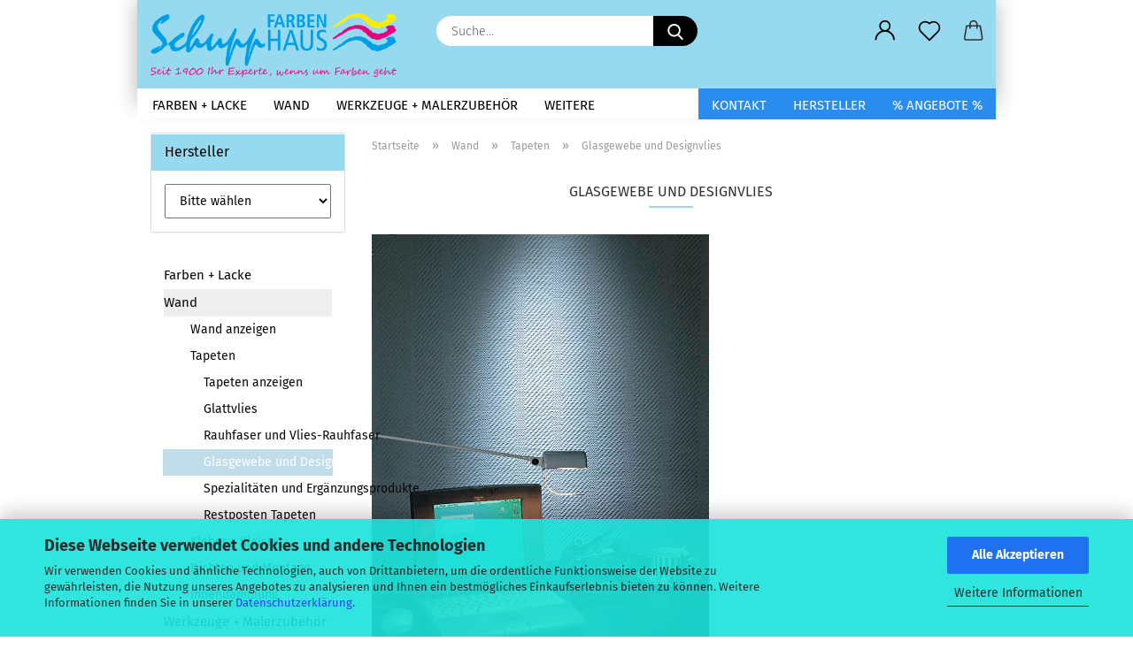

--- FILE ---
content_type: text/html; charset=utf-8
request_url: https://www.farbenschupp-shop.de/glasgewebe-und-designvlies/
body_size: 26799
content:





	<!DOCTYPE html>
	<html xmlns="http://www.w3.org/1999/xhtml" dir="ltr" lang="de">
		
			<head>
				
					
					<!--

					=========================================================
					Shopsoftware by Gambio GmbH (c) 2005-2021 [www.gambio.de]
					=========================================================

					Gambio GmbH offers you highly scalable E-Commerce-Solutions and Services.
					The Shopsoftware is redistributable under the GNU General Public License (Version 2) [http://www.gnu.org/licenses/gpl-2.0.html].
					based on: E-Commerce Engine Copyright (c) 2006 xt:Commerce, created by Mario Zanier & Guido Winger and licensed under GNU/GPL.
					Information and contribution at http://www.xt-commerce.com

					=========================================================
					Please visit our website: www.gambio.de
					=========================================================

					-->
				

                
    

                    
                

				
					<meta name="viewport" content="width=device-width, initial-scale=1, minimum-scale=1.0" />
				

				
					<meta http-equiv="Content-Type" content="text/html; charset=utf-8" />
		<meta name="language" content="de" />
		<meta name='google-site-verification' content='wBkApS_yXwXuk32-KKY1xl_1GwPTFL_gyTx_oHcr6JM' />
		<meta name="keywords" content="Glasgewebe,Designvlies" />
		<meta name="description" content="Glasgewebe und Designvlies" />
		<meta property="og:description" content="Glasgewebe und Designvlies" />
		<meta property="og:image" content="https://www.farbenschupp-shop.de/images/categories/og/" />
		<meta property="og:title" content="Glasgewebe und Designvlies" />
		<meta property="og:type" content="product.group" />
		<title>Farbenhaus Schupp - Glasgewebe und Designvlies</title>

				

								
									

				
					<base href="https://www.farbenschupp-shop.de/" />
				

				
											
							<link rel="shortcut icon" href="https://www.farbenschupp-shop.de/images/logos/favicon.ico" type="image/x-icon" />
						
									

				
									

				
					                        
                            <link id="main-css" type="text/css" rel="stylesheet" href="public/theme/styles/system/main.min.css?bust=1768205204" />
                        
									

				
					<meta name="robots" content="index,follow" />
		<link rel="canonical" href="https://www.farbenschupp-shop.de/glasgewebe-und-designvlies/" />
		<meta property="og:url" content="https://www.farbenschupp-shop.de/glasgewebe-und-designvlies/">
		<script src="https://cdn.gambiohub.com/sdk/1.2.0/dist/bundle.js"></script><script>var payPalText = {"ecsNote":"Bitte w\u00e4hlen Sie ihre gew\u00fcnschte PayPal-Zahlungsweise.","paypalUnavailable":"PayPal steht f\u00fcr diese Transaktion im Moment nicht zur Verf\u00fcgung.","errorContinue":"weiter","continueToPayPal":"Weiter mit","errorCheckData":"Es ist ein Fehler aufgetreten. Bitte \u00fcberpr\u00fcfen Sie Ihre Eingaben."};var payPalButtonSettings = {"env":"live","commit":false,"style":{"label":"checkout","shape":"pill","color":"gold","layout":"vertical","tagline":false},"locale":"","fundingCardAllowed":true,"fundingELVAllowed":true,"fundingCreditAllowed":false,"createPaymentUrl":"https:\/\/www.farbenschupp-shop.de\/shop.php?do=PayPalHub\/CreatePayment&initiator=ecs","authorizedPaymentUrl":"https:\/\/www.farbenschupp-shop.de\/shop.php?do=PayPalHub\/AuthorizedPayment&initiator=ecs","checkoutUrl":"https:\/\/www.farbenschupp-shop.de\/shop.php?do=PayPalHub\/RedirectGuest","useVault":false,"jssrc":"https:\/\/www.paypal.com\/sdk\/js?client-id=AVEjCpwSc-e9jOY8dHKoTUckaKtPo0shiwe_T2rKtxp30K4TYGRopYjsUS6Qmkj6bILd7Nt72pbMWCXe&commit=false&intent=capture&components=buttons%2Cmarks%2Cmessages%2Cfunding-eligibility%2Cgooglepay%2Capplepay%2Ccard-fields&integration-date=2021-11-25&enable-funding=paylater&merchant-id=KPFXPPNXBU4BN&currency=EUR","partnerAttributionId":"GambioGmbH_Cart_Hub_PPXO","createOrderUrl":"https:\/\/www.farbenschupp-shop.de\/shop.php?do=PayPalHub\/CreateOrder&initiator=ecs","getOrderUrl":"https:\/\/www.farbenschupp-shop.de\/shop.php?do=PayPalHub\/GetOrder","approvedOrderUrl":"https:\/\/www.farbenschupp-shop.de\/shop.php?do=PayPalHub\/ApprovedOrder&initiator=ecs","paymentApproved":false,"developmentMode":false,"cartAmount":0};var jsShoppingCart = {"languageCode":"de","verifySca":"https:\/\/www.farbenschupp-shop.de\/shop.php?do=PayPalHub\/VerifySca","totalAmount":"0.00","currency":"EUR","env":"live","commit":false,"style":{"label":"checkout","shape":"pill","color":"gold","layout":"vertical","tagline":false},"locale":"","fundingCardAllowed":true,"fundingELVAllowed":true,"fundingCreditAllowed":false,"createPaymentUrl":"https:\/\/www.farbenschupp-shop.de\/shop.php?do=PayPalHub\/CreatePayment&initiator=ecs","authorizedPaymentUrl":"https:\/\/www.farbenschupp-shop.de\/shop.php?do=PayPalHub\/AuthorizedPayment&initiator=ecs","checkoutUrl":"https:\/\/www.farbenschupp-shop.de\/shop.php?do=PayPalHub\/RedirectGuest","useVault":false,"jssrc":"https:\/\/www.paypal.com\/sdk\/js?client-id=AVEjCpwSc-e9jOY8dHKoTUckaKtPo0shiwe_T2rKtxp30K4TYGRopYjsUS6Qmkj6bILd7Nt72pbMWCXe&commit=false&intent=capture&components=buttons%2Cmarks%2Cmessages%2Cfunding-eligibility%2Cgooglepay%2Capplepay%2Ccard-fields&integration-date=2021-11-25&enable-funding=paylater&merchant-id=KPFXPPNXBU4BN&currency=EUR","partnerAttributionId":"GambioGmbH_Cart_Hub_PPXO","createOrderUrl":"https:\/\/www.farbenschupp-shop.de\/shop.php?do=PayPalHub\/CreateOrder&initiator=ecs","getOrderUrl":"https:\/\/www.farbenschupp-shop.de\/shop.php?do=PayPalHub\/GetOrder","approvedOrderUrl":"https:\/\/www.farbenschupp-shop.de\/shop.php?do=PayPalHub\/ApprovedOrder&initiator=ecs","paymentApproved":false,"developmentMode":false,"cartAmount":0};var payPalBannerSettings = {"useVault":false,"jssrc":"https:\/\/www.paypal.com\/sdk\/js?client-id=AVEjCpwSc-e9jOY8dHKoTUckaKtPo0shiwe_T2rKtxp30K4TYGRopYjsUS6Qmkj6bILd7Nt72pbMWCXe&commit=false&intent=capture&components=buttons%2Cmarks%2Cmessages%2Cfunding-eligibility%2Cgooglepay%2Capplepay%2Ccard-fields&integration-date=2021-11-25&enable-funding=paylater&merchant-id=KPFXPPNXBU4BN&currency=EUR","partnerAttributionId":"GambioGmbH_Cart_Hub_PPXO","positions":{"cartBottom":{"placement":"cart","style":{"layout":"flex","logo":{"type":"primary"},"text":{"color":"black"},"color":"blue","ratio":"1x1"}},"product":{"placement":"product","style":{"layout":"flex","logo":{"type":"primary"},"text":{"color":"black"},"color":"blue","ratio":"1x1"}}},"currency":"EUR","cartAmount":0};</script><script id="paypalconsent" type="application/json">{"purpose_id":null}</script><script src="GXModules/Gambio/Hub/Shop/Javascript/PayPalLoader.js?v=1764777409" async></script><link rel="stylesheet" href="https://cdn.gambiohub.com/sdk/1.2.0/dist/css/gambio_hub.css">
				

				
									

			</head>
		
		
			<body class="page-index-type-c293 page-index-type-gm_boosted_category page-index-type-cat page-index-type-cPath"
				  data-gambio-namespace="https://www.farbenschupp-shop.de/public/theme/javascripts/system"
				  data-jse-namespace="https://www.farbenschupp-shop.de/JSEngine/build"
				  data-gambio-controller="initialize"
				  data-gambio-widget="input_number responsive_image_loader transitions header image_maps modal history dropdown core_workarounds anchor"
				  data-input_number-separator=","
					>

				
					
				

				
									

				
									
		




	



	
		<div id="outer-wrapper" >
			
				<header id="header" class="navbar">
					
		


	<div class="inside">

		<div class="row">

		
												
			<div class="navbar-header">
									
							
		<a class="navbar-brand" href="https://www.farbenschupp-shop.de/" title="Farbenhaus Schupp">
			<img id="main-header-logo" class="img-responsive" src="https://www.farbenschupp-shop.de/images/logos/bild6_logo.png" alt="Farbenhaus Schupp-Logo">
		</a>
	
					
								
					
	
	
		
	
				<button type="button" class="navbar-toggle cart-icon" data-toggle="cart">
			<svg width="24" xmlns="http://www.w3.org/2000/svg" viewBox="0 0 40 40"><defs><style>.cls-1{fill:none;}</style></defs><title>cart</title><g id="Ebene_2" data-name="Ebene 2"><g id="Ebene_1-2" data-name="Ebene 1"><path d="M31,13.66a1.08,1.08,0,0,0-1.07-1H26.08V11.28a6.31,6.31,0,0,0-12.62,0v1.36H9.27a1,1,0,0,0-1,1L5.21,32A3.8,3.8,0,0,0,9,35.8H30.19A3.8,3.8,0,0,0,34,31.94Zm-15.42-1V11.28a4.2,4.2,0,0,1,8.39,0v1.35Zm-1.06,5.59a1.05,1.05,0,0,0,1.06-1.06v-2.4H24v2.4a1.06,1.06,0,0,0,2.12,0v-2.4h2.84L31.86,32a1.68,1.68,0,0,1-1.67,1.68H9a1.67,1.67,0,0,1-1.68-1.61l2.94-17.31h3.19v2.4A1.06,1.06,0,0,0,14.51,18.22Z"/></g></g></svg>
			<span class="cart-products-count hidden">
            0
        </span>
		</button>
	

				
			</div>
			
											
		

		
							






	<div class="navbar-search collapse">

		
			<form role="search" action="advanced_search_result.php" method="get" data-gambio-widget="live_search">

				<div class="navbar-search-input-group input-group">
					<input type="text" id="search-field-input" name="keywords" placeholder="Suche..." class="form-control search-input" autocomplete="off" />
					
						<button aria-label="Suche..." type="submit">
							<img src="public/theme/images/svgs/search.svg" class="gx-search-input svg--inject" alt="search icon">
						</button>
					
                    <label for="search-field-input" class="control-label sr-only">Suche...</label>
					

				</div>


									<input type="hidden" value="1" name="inc_subcat" />
				
				<div class="search-result-container"></div>

			</form>
		
	</div>


					

		
					

		
    		<!-- layout_header honeygrid -->
												<div class="navbar-secondary hidden-xs">
								





	<div id="topbar-container">
						
		
					

		
			<div class="">
				
				<nav class="navbar-inverse"  data-gambio-widget="menu link_crypter" data-menu-switch-element-position="false" data-menu-events='{"desktop": ["click"], "mobile": ["click"]}' data-menu-ignore-class="dropdown-menu">
					<ul class="nav navbar-nav">

						
													

						
													

						
													

						
													

						
													

						
													

						
						
																								
										<li class="dropdown navbar-topbar-item first">
											<a title="Anmeldung" href="/glasgewebe-und-designvlies/#" class="dropdown-toggle" data-toggle-hover="dropdown" role="button" aria-label="Login">
												
																											
															<span class="language-code hidden-xs">
														<svg width="24" xmlns="http://www.w3.org/2000/svg" viewBox="0 0 40 40"><defs><style>.cls-1{fill:none;}</style></defs><title></title><g id="Ebene_2" data-name="Ebene 2"><g id="Ebene_1-2" data-name="Ebene 1"><path d="M30.21,24.43a15,15,0,0,0-5.68-3.56,8.64,8.64,0,1,0-9.78,0,15,15,0,0,0-5.68,3.56A14.87,14.87,0,0,0,4.7,35H7a12.61,12.61,0,0,1,25.22,0h2.34A14.88,14.88,0,0,0,30.21,24.43ZM19.64,20.06A6.31,6.31,0,1,1,26,13.75,6.31,6.31,0,0,1,19.64,20.06Z"/></g></g></svg>
													</span>
															<span class="visible-xs-inline">
														<span class="fa fa-user-o"></span>
													</span>
														
																									

												<span class="topbar-label">Login</span>
											</a>
											




	<ul class="dropdown-menu dropdown-menu-login arrow-top">
		
			<li class="arrow"></li>
		
		
		
			<li class="dropdown-header hidden-xs">Login</li>
		
		
		
			<li>
				<form action="https://www.farbenschupp-shop.de/login.php?action=process" method="post" class="form-horizontal">
					<input type="hidden" name="return_url" value="https://www.farbenschupp-shop.de/glasgewebe-und-designvlies/">
					<input type="hidden" name="return_url_hash" value="e562807e4b6ebfe05270d07b3c0ba8a47bb2ba3a8722f02e8f888638d32f1c56">
					
						<div class="form-group">
                            <label for="box-login-dropdown-login-username" class="form-control sr-only">E-Mail</label>
							<input
                                autocomplete="username"
                                type="email"
                                id="box-login-dropdown-login-username"
                                class="form-control"
                                placeholder="E-Mail"
                                name="email_address"
                                aria-label="E-Mail"
                                oninput="this.setCustomValidity('')"
                                oninvalid="this.setCustomValidity('Bitte geben Sie eine korrekte Emailadresse ein')"
                            />
						</div>
					
					
                        <div class="form-group password-form-field" data-gambio-widget="show_password">
                            <label for="box-login-dropdown-login-password" class="form-control sr-only">Passwort</label>
                            <input autocomplete="current-password" type="password" id="box-login-dropdown-login-password" class="form-control" placeholder="Passwort" name="password" />
                            <button class="btn show-password hidden" type="button">
                                <i class="fa fa-eye" aria-hidden="true"></i>
                                <span class="sr-only">Toggle Password View</span>
                            </button>
                        </div>
					
					
						<div class="dropdown-footer row">
							
	
								
									<input type="submit" class="btn btn-primary btn-block" value="Anmelden" />
								
								<ul>
									
										<li>
											<a title="Konto erstellen" href="https://www.farbenschupp-shop.de/shop.php?do=CreateRegistree">
												Konto erstellen
											</a>
										</li>
									
									
										<li>
											<a title="Passwort vergessen?" href="https://www.farbenschupp-shop.de/password_double_opt.php">
												Passwort vergessen?
											</a>
										</li>
									
								</ul>
							
	

	
						</div>
					
				</form>
			</li>
		
	</ul>


										</li>
									
																					

						
															
									<li class="navbar-topbar-item">
										<a href="https://www.farbenschupp-shop.de/wish_list.php" aria-label="Merkzettel" class="dropdown-toggle" title="Merkzettel anzeigen">
											
																									
														<span class="language-code hidden-xs">
													<svg width="24" xmlns="http://www.w3.org/2000/svg" viewBox="0 0 40 40"><defs><style>.cls-1{fill:none;}</style></defs><title></title><g id="Ebene_2" data-name="Ebene 2"><g id="Ebene_1-2" data-name="Ebene 1"><path d="M19.19,36a1.16,1.16,0,0,0,1.62,0l12.7-12.61A10,10,0,0,0,20,8.7,10,10,0,0,0,6.5,23.42ZM8.12,10.91a7.6,7.6,0,0,1,5.49-2.26A7.46,7.46,0,0,1,19,10.88l0,0,.18.18a1.15,1.15,0,0,0,1.63,0l.18-.18A7.7,7.7,0,0,1,31.89,21.79L20,33.58,8.12,21.79A7.74,7.74,0,0,1,8.12,10.91Z"/></g></g></svg>
												</span>
														<span class="visible-xs-inline">
													<span class="fa fa-heart-o"></span>
												</span>
													
																							

											<span class="topbar-label">Merkzettel</span>
										</a>
									</li>
								
													

						<li class="dropdown navbar-topbar-item topbar-cart" data-gambio-widget="cart_dropdown">
						<a
								title="Warenkorb"
								aria-label="Warenkorb"
                                role="button"
								class="dropdown-toggle"
								href="/glasgewebe-und-designvlies/#"
	                            data-toggle="cart"
						>
						<span class="cart-info-wrapper">
							
								<!-- layout_header_SECONDARY_NAVIGATION.html malibu -->
																	
									<svg width="24" xmlns="http://www.w3.org/2000/svg" viewBox="0 0 40 40"><defs><style>.cls-1{fill:none;}</style></defs><title></title><g id="Ebene_2" data-name="Ebene 2"><g id="Ebene_1-2" data-name="Ebene 1"><path d="M31,13.66a1.08,1.08,0,0,0-1.07-1H26.08V11.28a6.31,6.31,0,0,0-12.62,0v1.36H9.27a1,1,0,0,0-1,1L5.21,32A3.8,3.8,0,0,0,9,35.8H30.19A3.8,3.8,0,0,0,34,31.94Zm-15.42-1V11.28a4.2,4.2,0,0,1,8.39,0v1.35Zm-1.06,5.59a1.05,1.05,0,0,0,1.06-1.06v-2.4H24v2.4a1.06,1.06,0,0,0,2.12,0v-2.4h2.84L31.86,32a1.68,1.68,0,0,1-1.67,1.68H9a1.67,1.67,0,0,1-1.68-1.61l2.94-17.31h3.19v2.4A1.06,1.06,0,0,0,14.51,18.22Z"/></g></g></svg>
									
															

							<span class="topbar-label">
								<br />
								<span class="products">
									0,00 EUR
								</span>
							</span>

							
																	<span class="cart-products-count edge hidden">
										
									</span>
															
						</span>
						</a>

				</li>

				
			</ul>
		</nav>
				
			</div>
		
	</div>


			</div>
					

		</div>

	</div>
    
    <div id="offcanvas-cart-overlay"></div>
    <div id="offcanvas-cart-content">

        <button aria-label="Warenkorb schließen" data-toggle="cart" class="offcanvas-cart-close c-hamburger c-hamburger--htx">
            <span></span>
            Menü
        </button>
        <!-- layout_header_cart_dropdown begin -->
        



	<ul class="dropdown-menu arrow-top cart-dropdown cart-empty">
		
			<li class="arrow"></li>
		
	
		
					
	
		
            <script>
            function ga4ViewCart() {
                console.log('GA4 is disabled');
            }
        </script>
    
			<li class="cart-dropdown-inside">
		
				
									
				
									
						<div class="cart-empty">
							Sie haben noch keine Artikel in Ihrem Warenkorb.
						</div>
					
								
			</li>
		
	</ul>
        <!-- layout_header_cart_dropdown end -->

    </div>









	<noscript>
		<div class="alert alert-danger noscript-notice" role="alert">
			JavaScript ist in Ihrem Browser deaktiviert. Aktivieren Sie JavaScript, um alle Funktionen des Shops nutzen und alle Inhalte sehen zu können.
		</div>
	</noscript>


    
                     
                                  


	<div id="categories">
		<div class="navbar-collapse collapse">
			
				<nav class="navbar-default navbar-categories" data-gambio-widget="menu">
					
                        <ul class="level-1 nav navbar-nav">
                             
                                                            
                                    <li class="dropdown level-1-child" data-id="336">
                                        
                                            <a class="dropdown-toggle" href="https://www.farbenschupp-shop.de/farben-lacke/" title="Farben + Lacke">
                                                
                                                    Farben + Lacke
                                                
                                                                                            </a>
                                        
                                        
                                                                                            
                                                    <ul data-level="2" class="level-2 dropdown-menu dropdown-menu-child">
                                                        
                                                            <li class="enter-category hidden-sm hidden-md hidden-lg show-more">
                                                                
                                                                    <a class="dropdown-toggle" href="https://www.farbenschupp-shop.de/farben-lacke/" title="Farben + Lacke">
                                                                        
                                                                            Farben + Lacke anzeigen
                                                                        
                                                                    </a>
                                                                
                                                            </li>
                                                        

                                                                                                                                                                                                                                                                                                                                                                                                                                                                                                                                                        
                                                        
                                                                                                                            
                                                                    <li class="dropdown level-2-child">
                                                                        <a href="https://www.farbenschupp-shop.de/farben-337/" title="Farben">
                                                                            Farben
                                                                        </a>
                                                                                                                                                    <ul  data-level="3" class="level-3 dropdown-menu dropdown-menu-child">
                                                                                <li class="enter-category">
                                                                                    <a href="https://www.farbenschupp-shop.de/farben-337/" title="Farben" class="dropdown-toggle">
                                                                                        Farben anzeigen
                                                                                    </a>
                                                                                </li>
                                                                                                                                                                    
                                                                                        <li class="level-3-child">
                                                                                            <a href="https://www.farbenschupp-shop.de/Farben---Lacke/Farben/Grundierung-Tiefgrund-Isoliergrund-Tiefengrund-338/" title="Grundierungen für Bautenfarben">
                                                                                                Grundierungen für Bautenfarben
                                                                                            </a>
                                                                                        </li>
                                                                                    
                                                                                                                                                                    
                                                                                        <li class="level-3-child">
                                                                                            <a href="https://www.farbenschupp-shop.de/fassadenfarben-344/" title="Fassadenfarben">
                                                                                                Fassadenfarben
                                                                                            </a>
                                                                                        </li>
                                                                                    
                                                                                                                                                                    
                                                                                        <li class="level-3-child">
                                                                                            <a href="https://www.farbenschupp-shop.de/innenfarben/" title="Innenfarben">
                                                                                                Innenfarben
                                                                                            </a>
                                                                                        </li>
                                                                                    
                                                                                                                                                                    
                                                                                        <li class="level-3-child">
                                                                                            <a href="https://www.farbenschupp-shop.de/dekorative-techniken/" title="Dekorative Techniken">
                                                                                                Dekorative Techniken
                                                                                            </a>
                                                                                        </li>
                                                                                    
                                                                                                                                                                    
                                                                                        <li class="level-3-child">
                                                                                            <a href="https://www.farbenschupp-shop.de/abtoenfarben/" title="Abtönfarben">
                                                                                                Abtönfarben
                                                                                            </a>
                                                                                        </li>
                                                                                    
                                                                                                                                                                    
                                                                                        <li class="level-3-child">
                                                                                            <a href="https://www.farbenschupp-shop.de/dachbeschichtungen/" title="Dachbeschichtungen">
                                                                                                Dachbeschichtungen
                                                                                            </a>
                                                                                        </li>
                                                                                    
                                                                                                                                                                    
                                                                                        <li class="level-3-child">
                                                                                            <a href="https://www.farbenschupp-shop.de/betonbeschichtungen/" title="Betonbeschichtungen">
                                                                                                Betonbeschichtungen
                                                                                            </a>
                                                                                        </li>
                                                                                    
                                                                                                                                                                    
                                                                                        <li class="level-3-child">
                                                                                            <a href="https://www.farbenschupp-shop.de/bodenbeschichtung/" title="Bodenbeschichtung">
                                                                                                Bodenbeschichtung
                                                                                            </a>
                                                                                        </li>
                                                                                    
                                                                                                                                                                    
                                                                                        <li class="level-3-child">
                                                                                            <a href="https://www.farbenschupp-shop.de/ergaenzungprodukte/" title="Ergänzungprodukte">
                                                                                                Ergänzungprodukte
                                                                                            </a>
                                                                                        </li>
                                                                                    
                                                                                                                                                                    
                                                                                        <li class="level-3-child">
                                                                                            <a href="https://www.farbenschupp-shop.de/putze-und-spachtelmassen/" title="Putze + Spachtelmassen">
                                                                                                Putze + Spachtelmassen
                                                                                            </a>
                                                                                        </li>
                                                                                    
                                                                                                                                                                    
                                                                                        <li class="level-3-child">
                                                                                            <a href="https://www.farbenschupp-shop.de/befestigung-und-armierung/" title="Befestigung + Armierung">
                                                                                                Befestigung + Armierung
                                                                                            </a>
                                                                                        </li>
                                                                                    
                                                                                                                                                                    
                                                                                        <li class="level-3-child">
                                                                                            <a href="https://www.farbenschupp-shop.de/innendaemmung-351/" title="Innendämmung">
                                                                                                Innendämmung
                                                                                            </a>
                                                                                        </li>
                                                                                    
                                                                                                                                                                    
                                                                                        <li class="level-3-child">
                                                                                            <a href="https://www.farbenschupp-shop.de/dichten-und-montage/" title="Dichten und Montage">
                                                                                                Dichten und Montage
                                                                                            </a>
                                                                                        </li>
                                                                                    
                                                                                                                                                            </ul>
                                                                                                                                            </li>
                                                                
                                                                                                                            
                                                                    <li class="dropdown level-2-child">
                                                                        <a href="https://www.farbenschupp-shop.de/lacke-/-lasuren-/-holzschutz/" title="Lacke / Lasuren / Holzschutz">
                                                                            Lacke / Lasuren / Holzschutz
                                                                        </a>
                                                                                                                                                    <ul  data-level="3" class="level-3 dropdown-menu dropdown-menu-child">
                                                                                <li class="enter-category">
                                                                                    <a href="https://www.farbenschupp-shop.de/lacke-/-lasuren-/-holzschutz/" title="Lacke / Lasuren / Holzschutz" class="dropdown-toggle">
                                                                                        Lacke / Lasuren / Holzschutz anzeigen
                                                                                    </a>
                                                                                </li>
                                                                                                                                                                    
                                                                                        <li class="level-3-child">
                                                                                            <a href="https://www.farbenschupp-shop.de/vorreinigung/" title="Vorreinigung">
                                                                                                Vorreinigung
                                                                                            </a>
                                                                                        </li>
                                                                                    
                                                                                                                                                                    
                                                                                        <li class="level-3-child">
                                                                                            <a href="https://www.farbenschupp-shop.de/loesungsmittelhaltige-lacke/" title="Lösungsmittelhaltige Lacke">
                                                                                                Lösungsmittelhaltige Lacke
                                                                                            </a>
                                                                                        </li>
                                                                                    
                                                                                                                                                                    
                                                                                        <li class="level-3-child">
                                                                                            <a href="https://www.farbenschupp-shop.de/Farben---Lacke/Lacke---Lasuren---Holzschutz/Acryl-Wasserverduennbare-Lacke-283/" title="Wasserverdünnbare Lacke / Acryllacke">
                                                                                                Wasserverdünnbare Lacke / Acryllacke
                                                                                            </a>
                                                                                        </li>
                                                                                    
                                                                                                                                                                    
                                                                                        <li class="level-3-child">
                                                                                            <a href="https://www.farbenschupp-shop.de/lacke-incl-grundierung/" title="Lacke incl. Grundierung">
                                                                                                Lacke incl. Grundierung
                                                                                            </a>
                                                                                        </li>
                                                                                    
                                                                                                                                                                    
                                                                                        <li class="level-3-child">
                                                                                            <a href="https://www.farbenschupp-shop.de/lackspezialitaeten/" title="Lackspezialitäten">
                                                                                                Lackspezialitäten
                                                                                            </a>
                                                                                        </li>
                                                                                    
                                                                                                                                                                    
                                                                                        <li class="level-3-child">
                                                                                            <a href="https://www.farbenschupp-shop.de/holzschutz-und-pflege/" title="Holzschutz + Pflege">
                                                                                                Holzschutz + Pflege
                                                                                            </a>
                                                                                        </li>
                                                                                    
                                                                                                                                                                    
                                                                                        <li class="level-3-child">
                                                                                            <a href="https://www.farbenschupp-shop.de/verduenner/" title="Verdünner">
                                                                                                Verdünner
                                                                                            </a>
                                                                                        </li>
                                                                                    
                                                                                                                                                                    
                                                                                        <li class="level-3-child">
                                                                                            <a href="https://www.farbenschupp-shop.de/spraydosen/" title="Spraydosen">
                                                                                                Spraydosen
                                                                                            </a>
                                                                                        </li>
                                                                                    
                                                                                                                                                                    
                                                                                        <li class="level-3-child">
                                                                                            <a href="https://www.farbenschupp-shop.de/farbadditive/" title="Farbadditive">
                                                                                                Farbadditive
                                                                                            </a>
                                                                                        </li>
                                                                                    
                                                                                                                                                                    
                                                                                        <li class="level-3-child">
                                                                                            <a href="https://www.farbenschupp-shop.de/steinschutz/" title="Steinschutz">
                                                                                                Steinschutz
                                                                                            </a>
                                                                                        </li>
                                                                                    
                                                                                                                                                            </ul>
                                                                                                                                            </li>
                                                                
                                                            
                                                        
                                                        
                                                            <li class="enter-category hidden-more hidden-xs">
                                                                <a class="dropdown-toggle col-xs-6"
                                                                   href="https://www.farbenschupp-shop.de/farben-lacke/"
                                                                   title="Farben + Lacke">Farben + Lacke anzeigen</a>
                                                                <span class="close-menu-container col-xs-6">
                                                        <span class="close-flyout"><i class="fa fa-close"></i></span>
                                                    </span>
                                                            </li>
                                                        
                                                    </ul>
                                                
                                                                                    
                                    </li>
                                
                                                            
                                    <li class="dropdown level-1-child" data-id="331">
                                        
                                            <a class="dropdown-toggle" href="https://www.farbenschupp-shop.de/wand/" title="Wand">
                                                
                                                    Wand
                                                
                                                                                            </a>
                                        
                                        
                                                                                            
                                                    <ul data-level="2" class="level-2 dropdown-menu dropdown-menu-child">
                                                        
                                                            <li class="enter-category hidden-sm hidden-md hidden-lg show-more">
                                                                
                                                                    <a class="dropdown-toggle" href="https://www.farbenschupp-shop.de/wand/" title="Wand">
                                                                        
                                                                            Wand anzeigen
                                                                        
                                                                    </a>
                                                                
                                                            </li>
                                                        

                                                                                                                                                                                                                                                                                                                                                                                                                                                                                                                                                                                                                                                                                                                                                                                                                                                                                                                                                                                                                                                        
                                                        
                                                                                                                            
                                                                    <li class="dropdown level-2-child">
                                                                        <a href="https://www.farbenschupp-shop.de/tapeten/" title="Tapeten">
                                                                            Tapeten
                                                                        </a>
                                                                                                                                                    <ul  data-level="3" class="level-3 dropdown-menu dropdown-menu-child">
                                                                                <li class="enter-category">
                                                                                    <a href="https://www.farbenschupp-shop.de/tapeten/" title="Tapeten" class="dropdown-toggle">
                                                                                        Tapeten anzeigen
                                                                                    </a>
                                                                                </li>
                                                                                                                                                                    
                                                                                        <li class="level-3-child">
                                                                                            <a href="https://www.farbenschupp-shop.de/glattvlies/" title="Glattvlies">
                                                                                                Glattvlies
                                                                                            </a>
                                                                                        </li>
                                                                                    
                                                                                                                                                                    
                                                                                        <li class="level-3-child">
                                                                                            <a href="https://www.farbenschupp-shop.de/rauhfaser-vlies-rauhfaser/" title="Rauhfaser und Vlies-Rauhfaser">
                                                                                                Rauhfaser und Vlies-Rauhfaser
                                                                                            </a>
                                                                                        </li>
                                                                                    
                                                                                                                                                                    
                                                                                        <li class="level-3-child active">
                                                                                            <a href="https://www.farbenschupp-shop.de/glasgewebe-und-designvlies/" title="Glasgewebe und Designvlies">
                                                                                                Glasgewebe und Designvlies
                                                                                            </a>
                                                                                        </li>
                                                                                    
                                                                                                                                                                    
                                                                                        <li class="level-3-child">
                                                                                            <a href="https://www.farbenschupp-shop.de/spezialitaeten-ergaenzungsprodukte/" title="Spezialitäten und Ergänzungsprodukte">
                                                                                                Spezialitäten und Ergänzungsprodukte
                                                                                            </a>
                                                                                        </li>
                                                                                    
                                                                                                                                                                    
                                                                                        <li class="level-3-child">
                                                                                            <a href="https://www.farbenschupp-shop.de/restposten-tapeten/" title="Restposten Tapeten">
                                                                                                Restposten Tapeten
                                                                                            </a>
                                                                                        </li>
                                                                                    
                                                                                                                                                            </ul>
                                                                                                                                            </li>
                                                                
                                                                                                                            
                                                                    <li class="level-2-child">
                                                                        <a href="https://www.farbenschupp-shop.de/kleber-und-kleister/" title="Kleber + Kleister">
                                                                            Kleber + Kleister
                                                                        </a>
                                                                                                                                            </li>
                                                                
                                                                                                                            
                                                                    <li class="dropdown level-2-child">
                                                                        <a href="https://www.farbenschupp-shop.de/dichten-und-montage-355/" title="Dichten und Montage">
                                                                            Dichten und Montage
                                                                        </a>
                                                                                                                                                    <ul  data-level="3" class="level-3 dropdown-menu dropdown-menu-child">
                                                                                <li class="enter-category">
                                                                                    <a href="https://www.farbenschupp-shop.de/dichten-und-montage-355/" title="Dichten und Montage" class="dropdown-toggle">
                                                                                        Dichten und Montage anzeigen
                                                                                    </a>
                                                                                </li>
                                                                                                                                                                    
                                                                                        <li class="level-3-child">
                                                                                            <a href="https://www.farbenschupp-shop.de/ms-hybrid-produkt-360/" title="MS-Hybrid-Produkt">
                                                                                                MS-Hybrid-Produkt
                                                                                            </a>
                                                                                        </li>
                                                                                    
                                                                                                                                                                    
                                                                                        <li class="level-3-child">
                                                                                            <a href="https://www.farbenschupp-shop.de/silikon-357/" title="Silikon">
                                                                                                Silikon
                                                                                            </a>
                                                                                        </li>
                                                                                    
                                                                                                                                                                    
                                                                                        <li class="level-3-child">
                                                                                            <a href="https://www.farbenschupp-shop.de/acryl-dichtmasse/" title="Acryl">
                                                                                                Acryl
                                                                                            </a>
                                                                                        </li>
                                                                                    
                                                                                                                                                                    
                                                                                        <li class="level-3-child">
                                                                                            <a href="https://www.farbenschupp-shop.de/montagekleber-358/" title="Montagekleber">
                                                                                                Montagekleber
                                                                                            </a>
                                                                                        </li>
                                                                                    
                                                                                                                                                                    
                                                                                        <li class="level-3-child">
                                                                                            <a href="https://www.farbenschupp-shop.de/zubehoer-fuer-dichtstoffe-359/" title="Zubehör für Dichtstoffe">
                                                                                                Zubehör für Dichtstoffe
                                                                                            </a>
                                                                                        </li>
                                                                                    
                                                                                                                                                            </ul>
                                                                                                                                            </li>
                                                                
                                                                                                                            
                                                                    <li class="level-2-child">
                                                                        <a href="https://www.farbenschupp-shop.de/innendaemmung/" title="Innendämmung">
                                                                            Innendämmung
                                                                        </a>
                                                                                                                                            </li>
                                                                
                                                            
                                                        
                                                        
                                                            <li class="enter-category hidden-more hidden-xs">
                                                                <a class="dropdown-toggle col-xs-6"
                                                                   href="https://www.farbenschupp-shop.de/wand/"
                                                                   title="Wand">Wand anzeigen</a>
                                                                <span class="close-menu-container col-xs-6">
                                                        <span class="close-flyout"><i class="fa fa-close"></i></span>
                                                    </span>
                                                            </li>
                                                        
                                                    </ul>
                                                
                                                                                    
                                    </li>
                                
                                                            
                                    <li class="dropdown level-1-child" data-id="330">
                                        
                                            <a class="dropdown-toggle" href="https://www.farbenschupp-shop.de/werkzeuge-malerzubehoer/" title="Werkzeuge + Malerzubehör">
                                                
                                                    Werkzeuge + Malerzubehör
                                                
                                                                                            </a>
                                        
                                        
                                                                                            
                                                    <ul data-level="2" class="level-2 dropdown-menu dropdown-menu-child">
                                                        
                                                            <li class="enter-category hidden-sm hidden-md hidden-lg show-more">
                                                                
                                                                    <a class="dropdown-toggle" href="https://www.farbenschupp-shop.de/werkzeuge-malerzubehoer/" title="Werkzeuge + Malerzubehör">
                                                                        
                                                                            Werkzeuge + Malerzubehör anzeigen
                                                                        
                                                                    </a>
                                                                
                                                            </li>
                                                        

                                                                                                                                                                                                                                                                                                                                                                                                                                                                                                                                                                                                                                                                                                                                                                                                                                                                                                                                                                                                                                                                                                                                                                                                                                                                                                                                                                                                                                                                                                                                                                                                                                                                                                                                                                                                                                                                                                                                                                                                                                                                                                                                                                                                                                                                                                                                                                                                                                                                                                                                                                                                                                                                                                                                                                                                        
                                                        
                                                                                                                            
                                                                    <li class="level-2-child">
                                                                        <a href="https://www.farbenschupp-shop.de/Werkzeuge---Malerzubehoer/Tapezierwerkzeug/" title="Tapezierwerkzeug">
                                                                            Tapezierwerkzeug
                                                                        </a>
                                                                                                                                            </li>
                                                                
                                                                                                                            
                                                                    <li class="level-2-child">
                                                                        <a href="https://www.farbenschupp-shop.de/pinsel/" title="Pinsel">
                                                                            Pinsel
                                                                        </a>
                                                                                                                                            </li>
                                                                
                                                                                                                            
                                                                    <li class="level-2-child">
                                                                        <a href="https://www.farbenschupp-shop.de/buersten/" title="Bürsten">
                                                                            Bürsten
                                                                        </a>
                                                                                                                                            </li>
                                                                
                                                                                                                            
                                                                    <li class="level-2-child">
                                                                        <a href="https://www.farbenschupp-shop.de/walzen-zubehoer/" title="Walzen & Zubehör">
                                                                            Walzen & Zubehör
                                                                        </a>
                                                                                                                                            </li>
                                                                
                                                                                                                            
                                                                    <li class="level-2-child">
                                                                        <a href="https://www.farbenschupp-shop.de/klebebaender/" title="Klebebänder">
                                                                            Klebebänder
                                                                        </a>
                                                                                                                                            </li>
                                                                
                                                                                                                            
                                                                    <li class="level-2-child">
                                                                        <a href="https://www.farbenschupp-shop.de/cutter-und-co/" title="Cutter + Co.">
                                                                            Cutter + Co.
                                                                        </a>
                                                                                                                                            </li>
                                                                
                                                                                                                            
                                                                    <li class="level-2-child">
                                                                        <a href="https://www.farbenschupp-shop.de/schleifpapier-und-zubehoer/" title="Schleifpapier + Zubehör">
                                                                            Schleifpapier + Zubehör
                                                                        </a>
                                                                                                                                            </li>
                                                                
                                                                                                                            
                                                                    <li class="level-2-child">
                                                                        <a href="https://www.farbenschupp-shop.de/abdeckmaterial/" title="Abdeckmaterial">
                                                                            Abdeckmaterial
                                                                        </a>
                                                                                                                                            </li>
                                                                
                                                                                                                            
                                                                    <li class="level-2-child">
                                                                        <a href="https://www.farbenschupp-shop.de/spachtel-und-kellen/" title="Spachtel und Kellen">
                                                                            Spachtel und Kellen
                                                                        </a>
                                                                                                                                            </li>
                                                                
                                                                                                                            
                                                                    <li class="level-2-child">
                                                                        <a href="https://www.farbenschupp-shop.de/diverse-werkzeuge/" title="diverse Werkzeuge">
                                                                            diverse Werkzeuge
                                                                        </a>
                                                                                                                                            </li>
                                                                
                                                                                                                            
                                                                    <li class="level-2-child">
                                                                        <a href="https://www.farbenschupp-shop.de/leergebinde/" title="Leergebinde">
                                                                            Leergebinde
                                                                        </a>
                                                                                                                                            </li>
                                                                
                                                            
                                                        
                                                        
                                                            <li class="enter-category hidden-more hidden-xs">
                                                                <a class="dropdown-toggle col-xs-6"
                                                                   href="https://www.farbenschupp-shop.de/werkzeuge-malerzubehoer/"
                                                                   title="Werkzeuge + Malerzubehör">Werkzeuge + Malerzubehör anzeigen</a>
                                                                <span class="close-menu-container col-xs-6">
                                                        <span class="close-flyout"><i class="fa fa-close"></i></span>
                                                    </span>
                                                            </li>
                                                        
                                                    </ul>
                                                
                                                                                    
                                    </li>
                                
                                                            
                                    <li class="dropdown level-1-child" data-id="332">
                                        
                                            <a class="dropdown-toggle" href="https://www.farbenschupp-shop.de/pflege-reinigungsmittel/" title="Pflege + Reinigungsmittel">
                                                
                                                    Pflege + Reinigungsmittel
                                                
                                                                                            </a>
                                        
                                        
                                                                                            
                                                    <ul data-level="2" class="level-2 dropdown-menu dropdown-menu-child">
                                                        
                                                            <li class="enter-category hidden-sm hidden-md hidden-lg show-more">
                                                                
                                                                    <a class="dropdown-toggle" href="https://www.farbenschupp-shop.de/pflege-reinigungsmittel/" title="Pflege + Reinigungsmittel">
                                                                        
                                                                            Pflege + Reinigungsmittel anzeigen
                                                                        
                                                                    </a>
                                                                
                                                            </li>
                                                        

                                                                                                                                                                                                                                                                                                                                                                                                                                                                                                                                                                                                                                                                                                                                                                                                                                                                                                                                                                                                                                                                                                                                                                                                                                                                                                                                                                                                                                                                                                                                                                                                                                                                                                                                                                                                                                                                                                                                                                                                                                                                                                                                                                                                                                                                                                                                                                                                                                                                                                                                                                                                                                                                                                                                                                                                        
                                                        
                                                                                                                            
                                                                    <li class="dropdown level-2-child">
                                                                        <a href="https://www.farbenschupp-shop.de/vorreinigung-abbeizer-reiniger-anlauger/" title="Vorreinigung">
                                                                            Vorreinigung
                                                                        </a>
                                                                                                                                                    <ul  data-level="3" class="level-3 dropdown-menu dropdown-menu-child">
                                                                                <li class="enter-category">
                                                                                    <a href="https://www.farbenschupp-shop.de/vorreinigung-abbeizer-reiniger-anlauger/" title="Vorreinigung" class="dropdown-toggle">
                                                                                        Vorreinigung anzeigen
                                                                                    </a>
                                                                                </li>
                                                                                                                                                                    
                                                                                        <li class="level-3-child">
                                                                                            <a href="https://www.farbenschupp-shop.de/abbeizer-anlauger/" title="Abbeizer + Anlauger">
                                                                                                Abbeizer + Anlauger
                                                                                            </a>
                                                                                        </li>
                                                                                    
                                                                                                                                                                    
                                                                                        <li class="level-3-child">
                                                                                            <a href="https://www.farbenschupp-shop.de/spezialreiniger-429/" title="Spezialreiniger">
                                                                                                Spezialreiniger
                                                                                            </a>
                                                                                        </li>
                                                                                    
                                                                                                                                                            </ul>
                                                                                                                                            </li>
                                                                
                                                                                                                            
                                                                    <li class="level-2-child">
                                                                        <a href="https://www.farbenschupp-shop.de/moebel-reinigung-und-pflege/" title="Möbel Reinigung und Pflege">
                                                                            Möbel Reinigung und Pflege
                                                                        </a>
                                                                                                                                            </li>
                                                                
                                                                                                                            
                                                                    <li class="dropdown level-2-child">
                                                                        <a href="https://www.farbenschupp-shop.de/spezialprodukte-fuer-kunststoffe/" title="Spezialprodukte für Kunststoffe">
                                                                            Spezialprodukte für Kunststoffe
                                                                        </a>
                                                                                                                                                    <ul  data-level="3" class="level-3 dropdown-menu dropdown-menu-child">
                                                                                <li class="enter-category">
                                                                                    <a href="https://www.farbenschupp-shop.de/spezialprodukte-fuer-kunststoffe/" title="Spezialprodukte für Kunststoffe" class="dropdown-toggle">
                                                                                        Spezialprodukte für Kunststoffe anzeigen
                                                                                    </a>
                                                                                </li>
                                                                                                                                                                    
                                                                                        <li class="level-3-child">
                                                                                            <a href="https://www.farbenschupp-shop.de/kunststoffreinigung/" title="Kunststoffreinigung">
                                                                                                Kunststoffreinigung
                                                                                            </a>
                                                                                        </li>
                                                                                    
                                                                                                                                                                    
                                                                                        <li class="level-3-child">
                                                                                            <a href="https://www.farbenschupp-shop.de/kunststoffpflege/" title="Kunststoffpflege">
                                                                                                Kunststoffpflege
                                                                                            </a>
                                                                                        </li>
                                                                                    
                                                                                                                                                                    
                                                                                        <li class="level-3-child">
                                                                                            <a href="https://www.farbenschupp-shop.de/anstrich-fuer-kunststoffe/" title="Anstrich für Kunststoffe">
                                                                                                Anstrich für Kunststoffe
                                                                                            </a>
                                                                                        </li>
                                                                                    
                                                                                                                                                            </ul>
                                                                                                                                            </li>
                                                                
                                                                                                                            
                                                                    <li class="level-2-child">
                                                                        <a href="https://www.farbenschupp-shop.de/schimmel-hygiene/" title="Schimmel und Hygiene">
                                                                            Schimmel und Hygiene
                                                                        </a>
                                                                                                                                            </li>
                                                                
                                                                                                                            
                                                                    <li class="level-2-child">
                                                                        <a href="https://www.farbenschupp-shop.de/bodenbelaege/" title="Bodenbeläge">
                                                                            Bodenbeläge
                                                                        </a>
                                                                                                                                            </li>
                                                                
                                                                                                                            
                                                                    <li class="level-2-child">
                                                                        <a href="https://www.farbenschupp-shop.de/kuechen-und-bad/" title="Küchen und Bad">
                                                                            Küchen und Bad
                                                                        </a>
                                                                                                                                            </li>
                                                                
                                                                                                                            
                                                                    <li class="level-2-child">
                                                                        <a href="https://www.farbenschupp-shop.de/haushalt/" title="Haushalt">
                                                                            Haushalt
                                                                        </a>
                                                                                                                                            </li>
                                                                
                                                                                                                            
                                                                    <li class="level-2-child">
                                                                        <a href="https://www.farbenschupp-shop.de/garten-und-aussenbereich/" title="Garten und Außenbereich">
                                                                            Garten und Außenbereich
                                                                        </a>
                                                                                                                                            </li>
                                                                
                                                                                                                            
                                                                    <li class="dropdown level-2-child">
                                                                        <a href="https://www.farbenschupp-shop.de/fliesen-und-stein/" title="Fliesen und Stein">
                                                                            Fliesen und Stein
                                                                        </a>
                                                                                                                                                    <ul  data-level="3" class="level-3 dropdown-menu dropdown-menu-child">
                                                                                <li class="enter-category">
                                                                                    <a href="https://www.farbenschupp-shop.de/fliesen-und-stein/" title="Fliesen und Stein" class="dropdown-toggle">
                                                                                        Fliesen und Stein anzeigen
                                                                                    </a>
                                                                                </li>
                                                                                                                                                                    
                                                                                        <li class="level-3-child">
                                                                                            <a href="https://www.farbenschupp-shop.de/steinreinigung-432/" title="Steinreinigung">
                                                                                                Steinreinigung
                                                                                            </a>
                                                                                        </li>
                                                                                    
                                                                                                                                                                    
                                                                                        <li class="level-3-child">
                                                                                            <a href="https://www.farbenschupp-shop.de/steinimpraegnierung-433/" title="Steinimprägnierung">
                                                                                                Steinimprägnierung
                                                                                            </a>
                                                                                        </li>
                                                                                    
                                                                                                                                                                    
                                                                                        <li class="level-3-child">
                                                                                            <a href="https://www.farbenschupp-shop.de/anstrich-fuer-stein-434/" title="Anstrich für Stein">
                                                                                                Anstrich für Stein
                                                                                            </a>
                                                                                        </li>
                                                                                    
                                                                                                                                                            </ul>
                                                                                                                                            </li>
                                                                
                                                                                                                            
                                                                    <li class="level-2-child">
                                                                        <a href="https://www.farbenschupp-shop.de/autopfege/" title="Autopfege">
                                                                            Autopfege
                                                                        </a>
                                                                                                                                            </li>
                                                                
                                                                                                                            
                                                                    <li class="level-2-child">
                                                                        <a href="https://www.farbenschupp-shop.de/malerreiniger/" title="Malerreiniger">
                                                                            Malerreiniger
                                                                        </a>
                                                                                                                                            </li>
                                                                
                                                            
                                                        
                                                        
                                                            <li class="enter-category hidden-more hidden-xs">
                                                                <a class="dropdown-toggle col-xs-6"
                                                                   href="https://www.farbenschupp-shop.de/pflege-reinigungsmittel/"
                                                                   title="Pflege + Reinigungsmittel">Pflege + Reinigungsmittel anzeigen</a>
                                                                <span class="close-menu-container col-xs-6">
                                                        <span class="close-flyout"><i class="fa fa-close"></i></span>
                                                    </span>
                                                            </li>
                                                        
                                                    </ul>
                                                
                                                                                    
                                    </li>
                                
                                                            
                                    <li class="dropdown level-1-child" data-id="333">
                                        
                                            <a class="dropdown-toggle" href="https://www.farbenschupp-shop.de/abverkauf/" title="Abverkauf">
                                                
                                                    Abverkauf
                                                
                                                                                            </a>
                                        
                                        
                                                                                            
                                                    <ul data-level="2" class="level-2 dropdown-menu dropdown-menu-child">
                                                        
                                                            <li class="enter-category hidden-sm hidden-md hidden-lg show-more">
                                                                
                                                                    <a class="dropdown-toggle" href="https://www.farbenschupp-shop.de/abverkauf/" title="Abverkauf">
                                                                        
                                                                            Abverkauf anzeigen
                                                                        
                                                                    </a>
                                                                
                                                            </li>
                                                        

                                                                                                                                                                                                                                                                                                                                                                                                                                                                                                                                                                                                                                                                                                                                                                                                        
                                                        
                                                                                                                            
                                                                    <li class="dropdown level-2-child">
                                                                        <a href="https://www.farbenschupp-shop.de/hobby-und-kuenstlerfarben/" title="Hobby + Künstlerfarben">
                                                                            Hobby + Künstlerfarben
                                                                        </a>
                                                                                                                                                    <ul  data-level="3" class="level-3 dropdown-menu dropdown-menu-child">
                                                                                <li class="enter-category">
                                                                                    <a href="https://www.farbenschupp-shop.de/hobby-und-kuenstlerfarben/" title="Hobby + Künstlerfarben" class="dropdown-toggle">
                                                                                        Hobby + Künstlerfarben anzeigen
                                                                                    </a>
                                                                                </li>
                                                                                                                                                                    
                                                                                        <li class="level-3-child">
                                                                                            <a href="https://www.farbenschupp-shop.de/acrylfarben/" title="Acrylfarben">
                                                                                                Acrylfarben
                                                                                            </a>
                                                                                        </li>
                                                                                    
                                                                                                                                                                    
                                                                                        <li class="level-3-child">
                                                                                            <a href="https://www.farbenschupp-shop.de/aquarellfarben/" title="Aquarellfarben">
                                                                                                Aquarellfarben
                                                                                            </a>
                                                                                        </li>
                                                                                    
                                                                                                                                                                    
                                                                                        <li class="level-3-child">
                                                                                            <a href="https://www.farbenschupp-shop.de/pastelle/" title="Pastelle">
                                                                                                Pastelle
                                                                                            </a>
                                                                                        </li>
                                                                                    
                                                                                                                                                                    
                                                                                        <li class="level-3-child">
                                                                                            <a href="https://www.farbenschupp-shop.de/stifte-kohle-usw/" title="Stifte, Kohle usw.">
                                                                                                Stifte, Kohle usw.
                                                                                            </a>
                                                                                        </li>
                                                                                    
                                                                                                                                                                    
                                                                                        <li class="level-3-child">
                                                                                            <a href="https://www.farbenschupp-shop.de/kuenstlerpinsel/" title="Künstlerpinsel">
                                                                                                Künstlerpinsel
                                                                                            </a>
                                                                                        </li>
                                                                                    
                                                                                                                                                                    
                                                                                        <li class="level-3-child">
                                                                                            <a href="https://www.farbenschupp-shop.de/zubehoer-und-malmittel/" title="Zubehör + Malmittel">
                                                                                                Zubehör + Malmittel
                                                                                            </a>
                                                                                        </li>
                                                                                    
                                                                                                                                                            </ul>
                                                                                                                                            </li>
                                                                
                                                                                                                            
                                                                    <li class="level-2-child">
                                                                        <a href="https://www.farbenschupp-shop.de/Abverkauf/sonstige-Abverkaufsartikel/" title="sonstige Abverkaufsartikel">
                                                                            sonstige Abverkaufsartikel
                                                                        </a>
                                                                                                                                            </li>
                                                                
                                                                                                                            
                                                                    <li class="level-2-child">
                                                                        <a href="https://www.farbenschupp-shop.de/Abverkauf/Autolackierzubehoer/" title="Autolackierzubehör">
                                                                            Autolackierzubehör
                                                                        </a>
                                                                                                                                            </li>
                                                                
                                                            
                                                        
                                                        
                                                            <li class="enter-category hidden-more hidden-xs">
                                                                <a class="dropdown-toggle col-xs-6"
                                                                   href="https://www.farbenschupp-shop.de/abverkauf/"
                                                                   title="Abverkauf">Abverkauf anzeigen</a>
                                                                <span class="close-menu-container col-xs-6">
                                                        <span class="close-flyout"><i class="fa fa-close"></i></span>
                                                    </span>
                                                            </li>
                                                        
                                                    </ul>
                                                
                                                                                    
                                    </li>
                                
                                                            
                                    <li class="level-1-child" data-id="334">
                                        
                                            <a class="dropdown-toggle" href="https://www.farbenschupp-shop.de/sonstiges/" title="Sonstiges">
                                                
                                                    Sonstiges
                                                
                                                                                            </a>
                                        
                                        
                                                                                    
                                    </li>
                                
                            
                            



	
					
				<li id="mainNavigation" class="custom custom-entries hidden-xs">
											
							<a  data-id="top_custom-0"
							   href="shop_content.php?coID=7"
							   target="_self"							   title="Kontakt">
									Kontakt
							</a>
						
											
							<a  data-id="top_custom-1"
							   href="https://www.farbenschupp-shop.de/info/hersteller.html"
							   							   title="Hersteller">
									Hersteller
							</a>
						
											
							<a  data-id="top_custom-2"
							   href="https://www.farbenschupp-shop.de/specials.php"
							   target="_self"							   title="% Angebote %">
									% Angebote %
							</a>
						
									</li>
			

            <script id="mainNavigation-menu-template" type="text/mustache">
                
				    <li id="mainNavigation" class="custom custom-entries hidden-xs">
                        <a v-for="(item, index) in items" href="javascript:;" @click="goTo(item.content)">
                            {{item.title}}
                        </a>
                    </li>
                
            </script>

							
					<li class="dropdown custom topmenu-content visible-xs" data-id="top_custom-0">
						
							<a class="dropdown-toggle"
								   href="shop_content.php?coID=7"
								   target="_self"								   title="Kontakt">
								Kontakt
							</a>
						
					</li>
				
							
					<li class="dropdown custom topmenu-content visible-xs" data-id="top_custom-1">
						
							<a class="dropdown-toggle"
								   href="https://www.farbenschupp-shop.de/info/hersteller.html"
								   								   title="Hersteller">
								Hersteller
							</a>
						
					</li>
				
							
					<li class="dropdown custom topmenu-content visible-xs" data-id="top_custom-2">
						
							<a class="dropdown-toggle"
								   href="https://www.farbenschupp-shop.de/specials.php"
								   target="_self"								   title="% Angebote %">
								% Angebote %
							</a>
						
					</li>
				
						


                            
                                <li class="dropdown dropdown-more" style="display: none">
                                    <a class="dropdown-toggle" href="#" title="">
                                        Weitere
                                    </a>
                                    <ul class="level-2 dropdown-menu ignore-menu"></ul>
                                </li>
                            

                        </ul>
                    
                </nav>
			
		</div>
	</div>

             
             
 				</header>
				<button id="meco-overlay-menu-toggle" aria-label="Warenkorb schließen" data-toggle="menu" class="c-hamburger c-hamburger--htx visible-xs-block">
					<span></span> Menü
				</button>
				<div id="meco-overlay-menu">
					
																									<div class="meco-overlay-menu-search">
								






	<div class=" collapse">

		
			<form role="search" action="advanced_search_result.php" method="get" data-gambio-widget="live_search">

				<div class="- ">
					<input type="text" id="search-field-input-overlay" name="keywords" placeholder="Suche..." class="form-control search-input" autocomplete="off" />
					
						<button aria-label="Suche..." type="submit">
							<img src="public/theme/images/svgs/search.svg" class="gx-search-input svg--inject" alt="search icon">
						</button>
					
                    <label for="search-field-input-overlay" class="control-label sr-only">Suche...</label>
					

				</div>


									<input type="hidden" value="1" name="inc_subcat" />
				
				<div class="search-result-container"></div>

			</form>
		
	</div>


							</div>
											
				</div>
			

			
				
				

			
				<div id="wrapper">
					<div class="row">

						
							<div id="main">
								<div class="main-inside">
									
										
	
			<script type="application/ld+json">{"@context":"https:\/\/schema.org","@type":"BreadcrumbList","itemListElement":[{"@type":"ListItem","position":1,"name":"Startseite","item":"https:\/\/www.farbenschupp-shop.de\/"},{"@type":"ListItem","position":2,"name":"Wand","item":"https:\/\/www.farbenschupp-shop.de\/wand\/"},{"@type":"ListItem","position":3,"name":"Tapeten","item":"https:\/\/www.farbenschupp-shop.de\/tapeten\/"},{"@type":"ListItem","position":4,"name":"Glasgewebe und Designvlies","item":"https:\/\/www.farbenschupp-shop.de\/glasgewebe-und-designvlies\/"}]}</script>
	    
		<div id="breadcrumb_navi">
            				<span class="breadcrumbEntry">
													<a href="https://www.farbenschupp-shop.de/" class="headerNavigation" >
								<span aria-label="Startseite">Startseite</span>
							</a>
											</span>
                <span class="breadcrumbSeparator"> &raquo; </span>            				<span class="breadcrumbEntry">
													<a href="https://www.farbenschupp-shop.de/wand/" class="headerNavigation" >
								<span aria-label="Wand">Wand</span>
							</a>
											</span>
                <span class="breadcrumbSeparator"> &raquo; </span>            				<span class="breadcrumbEntry">
													<a href="https://www.farbenschupp-shop.de/tapeten/" class="headerNavigation" >
								<span aria-label="Tapeten">Tapeten</span>
							</a>
											</span>
                <span class="breadcrumbSeparator"> &raquo; </span>            				<span class="breadcrumbEntry">
													<span aria-label="Glasgewebe und Designvlies">Glasgewebe und Designvlies</span>
                        					</span>
                            		</div>
    


									

									
										<div id="shop-top-banner">
																					</div>
									

									


	
		<div id="categories-below-breadcrumb_293" data-gx-content-zone="categories-below-breadcrumb_293" class="gx-content-zone">

</div>
	

	
		


	<div class="filter-selection-container hidden">
				
		
		<p><strong>Aktueller Filter</strong></p>
		
		
			</div>
	
	
	
	
		
	
					
							
			


	
			

	
	
	
	
		
	










	
		
	

	
		
	

	
		
	
					
									
						<h1>Glasgewebe und Designvlies</h1>
					
							
			


	
					
				<div class="categories-description-container">

					
						
															
                                                                                                                    <div class="categories-images">
                                            <img src="images/categories/Glasgewebe.jpg" alt="Glasgewebe und Designvlies" title="Glasgewebe und Designvlies" class="img-responsive" />
                                        </div>
                                    								
													
													
								<p class="text-center"><h1>Glasgewebe und Designvlies</h1></p>
							
												
													
					

				</div>
			
			

	

	

				
		
							
		
		


	<div class="productlisting-filter-container"
		 data-gambio-widget="product_listing_filter"
		 data-product_listing_filter-target=".productlist-viewmode">
		<form name="panel"
			  action="/glasgewebe-und-designvlies/"
			  method="get"  id="filter">
			<input type="hidden" name="view_mode" value="default" />

			<div class="row">
                <div class="col-xs-12 col-lg-7">

					
	<div class="productlisting-filter-hiddens">
			</div>

					
						<div class="jsPanelViewmode panel-viewmode clearfix productlist-viewmode-list btn-group">
							<a href="/"
                               role="button"
							   class="btn btn-default jsProductListingGrid productlisting-listing-grid"
							   data-product_listing_filter-add="productlist-viewmode-grid"
							   data-product_listing_filter-url-param="tiled"
							   rel="nofollow"
							   aria-label="Kachelansicht"
							   title="Kachelansicht"> <i class="fa fa-th"></i> </a> <a href="/"
                                                                                             role="button"
																											   class="btn btn-default jsProductListingList productlisting-listing-list active"
																											   data-product_listing_filter-add="productlist-viewmode-list"
																											   data-product_listing_filter-url-param="default"
																											   rel="nofollow"
																											   aria-label="Listenansicht"
																											   title="Listenansicht">
								<i class="fa fa-th-list"></i> </a>
						</div>
					

					
						<a href="#filterbox-container"
						   class="btn btn-default filter-button js-open-modal hidden-sm hidden-md hidden-lg"
						   data-modal-type="alert"
						   data-modal-settings='{"title": "FILTER", "dialogClass": "box-filter"}'
						   rel="nofollow">
							<i class="fa fa-filter"></i>
                            <span class="sr-only">FILTER</span>
                        </a>
					


					
						<div class="btn-group dropdown custom-dropdown" data-dropdown-shorten="null">
							
								<button type="button" role="combobox" class="btn btn-default dropdown-toggle" aria-label="Sortiere Artikel nach" aria-expanded="false" aria-haspopup="listbox" aria-controls="sort-listing-panel">
									<span class="dropdown-name">
										Sortieren nach 
																			</span> <span class="caret"></span>
								</button>
							
							
								<ul id="sort-listing-panel" class="dropdown-menu">
									<li><a data-rel="price_asc"
										   href="/"
										   rel="nofollow"
										   role="button"
                                           aria-label="Preis aufsteigend"
										   title="Preis aufsteigend">Preis aufsteigend</a>
									</li>
									<li><a data-rel="price_desc"
										   href="/"
										   rel="nofollow"
										   role="button"
                                           aria-label="Preis absteigend"
										   title="Preis absteigend">Preis absteigend</a></li>
									<li class="divider"></li>
									<li><a data-rel="name_asc"
										   href="/"
										   rel="nofollow"
										   role="button"
                                           aria-label="Name aufsteigend"
										   title="Name aufsteigend">Name aufsteigend</a>
									</li>
									<li><a data-rel="name_desc"
										   href="/"
										   rel="nofollow"
										   role="button"
                                           aria-label="Name absteigend"
										   title="Name absteigend">Name absteigend</a>
									</li>
									<li class="divider"></li>
									<li><a data-rel="date_asc"
										   href="/"
										   rel="nofollow"
										   role="button"
                                           aria-label="Einstelldatum aufsteigend"
										   title="Einstelldatum aufsteigend">Einstelldatum aufsteigend</a>
									</li>
									<li><a data-rel="date_desc"
										   href="/"
										   rel="nofollow"
										   role="button"
                                           aria-label="Einstelldatum absteigend"
										   title="Einstelldatum absteigend">Einstelldatum absteigend</a>
									</li>
									<li class="divider"></li>
									<li><a data-rel="shipping_asc"
										   href="/"
										   rel="nofollow"
										   role="button"
                                           aria-label="Lieferzeit aufsteigend"
										   title="Lieferzeit aufsteigend">Lieferzeit aufsteigend</a></li>
									<li><a data-rel="shipping_desc"
										   href="/"
										   rel="nofollow"
										   role="button"
                                           aria-label="Lieferzeit absteigend"
										   title="Lieferzeit absteigend">Lieferzeit absteigend</a></li>
								</ul>
							
							
                                <label for="sort-listing-option-panel" class="form-control sr-only">Sortieren nach </label>
								<select id="sort-listing-option-panel" name="listing_sort" class="jsReload input-select">
									<option value="" selected="selected">Sortieren nach </option>
									<option value="price_asc">Preis aufsteigend</option>
									<option value="price_desc">Preis absteigend</option>
									<option value="name_asc">Name aufsteigend</option>
									<option value="name_desc">Name absteigend</option>
									<option value="date_asc">Einstelldatum aufsteigend</option>
									<option value="date_desc">Einstelldatum absteigend</option>
									<option value="shipping_asc">Lieferzeit aufsteigend</option>
									<option value="shipping_desc">Lieferzeit absteigend</option>
								</select>
							
						</div>
					

																																					
						
							<div class="btn-group dropdown custom-dropdown" data-dropdown-shorten="null">
								
									<button type="button" role="combobox" class="btn btn-default dropdown-toggle" aria-label="Alle Hersteller" aria-expanded="false" aria-haspopup="listbox" aria-controls="manufacturers-listing-panel">
										<span class="dropdown-name">
																							Alle Hersteller																																																																			</span> <span class="caret"></span>
									</button>
								
								
									<ul id="manufacturers-listing-panel" class="dropdown-menu">
																					<li><a data-rel="0"
												   href="/"
												   rel="nofollow"
                                                   role="button"
                                                   aria-label="Alle Hersteller"
												   title="Alle Hersteller">Alle Hersteller</a></li>
																					<li><a data-rel="1"
												   href="/"
												   rel="nofollow"
                                                   role="button"
                                                   aria-label="CAPAROL"
												   title="CAPAROL">CAPAROL</a></li>
																					<li><a data-rel="23"
												   href="/"
												   rel="nofollow"
                                                   role="button"
                                                   aria-label="Erfurt"
												   title="Erfurt">Erfurt</a></li>
																			</ul>
								
								
                                    <label for="items-per-page-option-panel" class="form-control sr-only"> pro Seite</label>
									<select name="filter_id"
                                            id="items-per-page-option-panel"
											size="1"
											class="jsReload manufactuers_selection input-select">
																					<option value="0" selected="selected">
												Alle Hersteller
											</option>
																					<option value="1">
												CAPAROL
											</option>
																					<option value="23">
												Erfurt
											</option>
																			</select>
								
							</div>
						
					
					
						<div class="btn-group dropdown custom-dropdown" data-dropdown-shorten="null">
							
								<button type="button" role="combobox" class="btn btn-default dropdown-toggle" aria-label="Artikel pro Seite" aria-expanded="false" aria-haspopup="listbox" aria-controls="items-per-page-panel">
									<span class="dropdown-name">
										50 pro Seite
																			</span> <span class="caret"></span>
								</button>
							
							
								<ul id="items-per-page-panel" class="dropdown-menu">
									<li>										<a data-rel="50" href="/" role="button" aria-label="50 pro Seite" title="50 pro Seite" rel="nofollow">50 pro Seite</a></li>
									<li>										<a data-rel="100" href="/" role="button" aria-label="100 pro Seite" title="100 pro Seite" rel="nofollow">100 pro Seite</a></li>
									<li>										<a data-rel="150" href="/" role="button" aria-label="150 pro Seite" title="150 pro Seite" rel="nofollow">150 pro Seite</a></li>
									<li>										<a data-rel="300" href="/" role="button" aria-label="300 pro Seite" title="300 pro Seite" rel="nofollow">300 pro Seite</a></li>
									<li>										<a data-rel="600" href="/" role="button" aria-label="600 pro Seite" title="600 pro Seite" rel="nofollow">600 pro Seite</a></li>
								</ul>
							
							
                                <label for="items-per-page-dropdown-option-panel" class="form-control sr-only"> pro Seite</label>
								<select id="items-per-page-dropdown-option-panel" name="listing_count" class="jsReload input-select">
									<option value="50">50 pro Seite</option>
									<option value="100">100 pro Seite</option>
									<option value="150">150 pro Seite</option>
									<option value="300">300 pro Seite</option>
									<option value="600">600 pro Seite</option>
								</select>
							
						</div>
					

				</div>

				
                    <div class="col-xs-12 col-lg-5">
						



	<div class="panel-pagination text-right">
		<nav>
			<ul class="pagination">
				<li>
									</li><!-- to avoid spaces
									--><li>
											<span class="active">1</span>
									</li><!-- to avoid spaces
								--><li>
									</li>
			</ul>
		</nav>
	</div>
					</div>
				

			</div>

		</form>
	</div>

	

	
		<div class="container-fluid"
			 data-gambio-widget="product_hover"
			 data-product_hover-scope=".productlist-viewmode-grid">
			<div class="row product-filter-target productlist productlist-viewmode productlist-viewmode-list"
				 data-gambio-widget="cart_handler">

				
					




		
								
								
		
			
		
	
		
			
		
	
		
			






	
		
	

	
		<div class="product-container"
				 data-index="productlist_864">

			
				<form  class="product-tile no-status-check">
					
					
						<div class="inside">
							<div class="content-container">
								<div class="content-container-inner">
									
									
										<figure class="image" id="productlist_864_img">
											
																									
																																																	
														<span title="Caparol Capaver Glasgewebe K" class="product-hover-main-image product-image">
                                                            <a href="https://www.farbenschupp-shop.de/caparol-capaver-glasgewebe-k.html">
    															<img src="images/product_images/info_images/2016-05-1316_02_16-ti_855.pdf-adobeacrobatreaderdc.jpg" alt="Caparol Capaver Glasgewebe K" loading="lazy">
                                                            </a>
														</span>
													
																							

											
																							

											
																									
														            
            <span class="manufacturer-logo">
                <a href="index.php?manufacturers_id=1">
                    <img src="images/manufacturers/Caparol Elefant neu.png" title="CAPAROL" alt="CAPAROL" class="img-responsive" />
                </a>
            </span>
        
    													
																							

											
																							
										</figure>
									
									
									
										<div class="title-description">
											
												<div class="title">
													<a href="https://www.farbenschupp-shop.de/caparol-capaver-glasgewebe-k.html" title="Klassische (K), unbeschichtete, imprägnierte Wandbeläge aus natürlichen..." class="product-url ">
														Caparol Capaver Glasgewebe K
													</a>
												</div>
											
											

											
																									
														<div class="description hidden-grid">
															<span style="font-size:14px;"><span style="color: rgb(0, 0, 0);"><strong>Klassische (K), unbeschichtete, impr&auml;gnierte Wandbel&auml;ge aus nat&uuml;rlichen Rohstoffen f&uuml;r beanspruchte Innenw&auml;nde .</strong></span></span><br />
<br />
<span style="color: rgb(0, 0, 0);"><strong><strong><span style="color: rgb(0, 0, 0);"><span style="color: rgb(0, 0, 0);"><span style="color: rgb(0, 0, 0);"><span style="color: rgb(0, 0, 0);"><span style="color: rgb(0, 0, 0);"><span style="color: rgb(0, 0, 0);"><span style="color: rgb(0, 0, 0);"><span style="color: rgb(0, 0, 0);"><span style="color: rgb(0, 0, 0);"><span style="color: rgb(0, 0, 0);"><span style="color: rgb(0, 0, 0);"><span style="color: rgb(0, 0, 0);"><span style="color: rgb(0, 0, 0);"><span style="color: rgb(0, 0, 0);"><span style="color: rgb(0, 0, 0);"><span style="color: rgb(0, 0, 0);"><span style="color: rgb(0, 0, 0);"><span style="color: rgb(0, 0, 0);"><span style="color: rgb(0, 0, 0);"><span style="color: rgb(0, 0, 0);"><span style="color: rgb(0, 0, 0);"><span style="color: rgb(0, 0, 0);"><span style="color: rgb(0, 0, 0);">Liefergr&ouml;&szlig;e</span></span></span></span></span></span></span></span></span></span></span></span></span></span></span></span></span></span></span></span></span></span></span></strong></strong></span>
<ul>
	<li><span style="font-size:14px;"><span style="color: rgb(0, 0, 0);"><span style="color: rgb(0, 0, 0);"><span style="color: rgb(0, 0, 0);"><span style="color: rgb(0, 0, 0);"><span style="color: rgb(0, 0, 0);"><span style="color: rgb(0, 0, 0);"><span style="color: rgb(0, 0, 0);"><span style="color: rgb(0, 0, 0);"><span style="color: rgb(0, 0, 0);"><span style="color: rgb(0, 0, 0);"><span style="color: rgb(0, 0, 0);"><span style="color: rgb(0, 0, 0);"><span style="color: rgb(0, 0, 0);"><span style="color: rgb(0, 0, 0);"><span style="color: rgb(0, 0, 0);"><span style="color: rgb(0, 0, 0);"><span style="color: rgb(0, 0, 0);"><span style="color: rgb(0, 0, 0);"><span style="color: rgb(0, 0, 0);"><span style="color: rgb(0, 0, 0);"><span style="color: rgb(0, 0, 0);"><span style="color: rgb(0, 0, 0);"><span style="color: rgb(0, 0, 0);"><span style="color: rgb(0, 0, 0);"><span style="color: rgb(0, 0, 0);"><span style="color: rgb(0, 0, 0);"><span style="color: rgb(0, 0, 0);">25 x 1 m </span></span></span></span></span></span></span></span></span></span></span></span></span></span></span></span></span></span></span></span></span></span></span></span></span></span></span></span></li>
	<li><span style="font-size:14px;"><span style="color: rgb(0, 0, 0);">50 x 1 m</span></span></li>
</ul>
														</div>
													
																							
				
											
												
											

											
																							
				
				
											
												<div class="shipping hidden visible-list">
													
																													
																															
															
															
																																	
																		<div class="shipping-info-short">
																			Lieferzeit:
																			
																																									
																																																																					<img src="images/icons/status/green.png" alt="3-5 Werktage" title="3-5 Werktage" />
																																														3-5 Werktage
																																											
																																							
																		</div>
																	
																	
																																			
																	
																																			
																	<br />
																															

															
																<span class="products-details-weight-container">
																	
																																			

																	
																																			
																</span>
															
																											
												</div><!-- // .shipping -->
											
				
										</div><!-- // .title-description -->
									

									
										
																					
									
				
									
										<div class="price-tax">

											
																							
											
											
												<div class="price">
													<span class="current-price-container" title="Klassische (K), unbeschichtete, imprägnierte Wandbeläge aus natürlichen...">
														ab 142,65 EUR
														
																																																								</span>
												</div>
											

											
												<div class="shipping hidden visible-flyover">
													
																											
													
													
																													
																<div class="shipping-info-short">
																	Lieferzeit:
																	
																																					
																																																															<img src="images/icons/status/green.png" alt="3-5 Werktage" title="3-5 Werktage" />
																																										3-5 Werktage
																																							
																																			
																</div>
															
																											
												</div><!-- // .shipping -->
											

											
												<div class="additional-container">
													<!-- Use this if you want to add something to the product tiles -->
												</div>
											
				
											
												<div class="tax-shipping-hint hidden-grid">
																											<div class="tax">inkl. 19% MwSt. zzgl. 
				<a class="gm_shipping_link lightbox_iframe" href="https://www.farbenschupp-shop.de/popup/versand-zahlung.html"
						target="_self"
						rel="nofollow"
						data-modal-settings='{"title":"Versand", "sectionSelector": ".content_text", "bootstrapClass": "modal-lg"}'>
					<span style="text-decoration:underline">Versand</span>
		        </a></div>
																									</div>
											
				
											
												<div class="cart-error-msg alert alert-danger hidden hidden-grid" role="alert"></div>
											
				
											<div class="button-input hidden-grid" >
												
																											
															<div class="row">
																<div class="col-xs-12 col-lg-3 quantity-input" data-gambio-widget="input_number">
																	
																																					<input type="hidden" name="products_qty" value="1" />
																																			
																</div>
						
																<div class="col-xs-12 col-lg-9">
																	
																																				
																			<button class="btn btn-primary btn-buy btn-block pull-right js-btn-add-to-cart"
																					type="submit"
																					name="btn-add-to-cart"
																					title="Zum Artikel">
																																									Zum Artikel
																																							</button>
																		
																	
																</div>
															</div>
														
																									
											
												<input type="hidden" name="products_id" value="864" />
											</div><!-- // .button-input -->
										</div><!-- // .price-tax -->
									
								</div><!-- // .content-container-inner -->
							</div><!-- // .content-container -->
						</div><!-- // .inside -->
					
				</form>
			

			
							
		</div><!-- // .product-container -->
	

		
	
		
								
								
		
			
		
	
		
			
		
	
		
			






	
		
	

	
		<div class="product-container"
				 data-index="productlist_865">

			
				<form  class="product-tile no-status-check">
					
					
						<div class="inside">
							<div class="content-container">
								<div class="content-container-inner">
									
									
										<figure class="image" id="productlist_865_img">
											
																									
																																																	
														<span title="Caparol Capaver Glasgewebe VB" class="product-hover-main-image product-image">
                                                            <a href="https://www.farbenschupp-shop.de/caparol-capaver-glasgewebe-vb.html">
    															<img src="images/product_images/info_images/2016-05-1316_12_44-ti_854.pdf-adobeacrobatreaderdc.jpg" alt="Caparol Capaver Glasgewebe VB" loading="lazy">
                                                            </a>
														</span>
													
																							

											
																							

											
																									
														            
            <span class="manufacturer-logo">
                <a href="index.php?manufacturers_id=1">
                    <img src="images/manufacturers/Caparol Elefant neu.png" title="CAPAROL" alt="CAPAROL" class="img-responsive" />
                </a>
            </span>
        
    													
																							

											
																							
										</figure>
									
									
									
										<div class="title-description">
											
												<div class="title">
													<a href="https://www.farbenschupp-shop.de/caparol-capaver-glasgewebe-vb.html" title="weiß vorbeschichtete (VB), imprägnierte Wandbeläge aus natürlichen Rohstoffen..." class="product-url ">
														Caparol Capaver Glasgewebe VB
													</a>
												</div>
											
											

											
																									
														<div class="description hidden-grid">
															<span style="font-size:14px;"><span style="color: rgb(0, 0, 0);"><strong>Wei&szlig; vorbeschichtete (VB), impr&auml;gnierte Wandbel&auml;ge aus nat&uuml;rlichen Rohstoffen f&uuml;r beanspruchte Innenw&auml;nde </strong></span></span><br />
<br />
<span style="color: rgb(0, 0, 0);"><strong><strong><span style="color: rgb(0, 0, 0);"><span style="color: rgb(0, 0, 0);"><span style="color: rgb(0, 0, 0);"><span style="color: rgb(0, 0, 0);"><span style="color: rgb(0, 0, 0);"><span style="color: rgb(0, 0, 0);"><span style="color: rgb(0, 0, 0);"><span style="color: rgb(0, 0, 0);"><span style="color: rgb(0, 0, 0);"><span style="color: rgb(0, 0, 0);"><span style="color: rgb(0, 0, 0);"><span style="color: rgb(0, 0, 0);"><span style="color: rgb(0, 0, 0);"><span style="color: rgb(0, 0, 0);"><span style="color: rgb(0, 0, 0);"><span style="color: rgb(0, 0, 0);"><span style="color: rgb(0, 0, 0);"><span style="color: rgb(0, 0, 0);"><span style="color: rgb(0, 0, 0);"><span style="color: rgb(0, 0, 0);"><span style="color: rgb(0, 0, 0);"><span style="color: rgb(0, 0, 0);"><span style="color: rgb(0, 0, 0);">Liefergr&ouml;&szlig;e</span></span></span></span></span></span></span></span></span></span></span></span></span></span></span></span></span></span></span></span></span></span></span></strong></strong></span>
<ul>
	<li><span style="font-size:14px;"><span style="color: rgb(0, 0, 0);"><span style="color: rgb(0, 0, 0);"><span style="color: rgb(0, 0, 0);"><span style="color: rgb(0, 0, 0);"><span style="color: rgb(0, 0, 0);"><span style="color: rgb(0, 0, 0);"><span style="color: rgb(0, 0, 0);"><span style="color: rgb(0, 0, 0);"><span style="color: rgb(0, 0, 0);"><span style="color: rgb(0, 0, 0);"><span style="color: rgb(0, 0, 0);"><span style="color: rgb(0, 0, 0);"><span style="color: rgb(0, 0, 0);"><span style="color: rgb(0, 0, 0);"><span style="color: rgb(0, 0, 0);"><span style="color: rgb(0, 0, 0);"><span style="color: rgb(0, 0, 0);"><span style="color: rgb(0, 0, 0);"><span style="color: rgb(0, 0, 0);"><span style="color: rgb(0, 0, 0);"><span style="color: rgb(0, 0, 0);"><span style="color: rgb(0, 0, 0);"><span style="color: rgb(0, 0, 0);"><span style="color: rgb(0, 0, 0);"><span style="color: rgb(0, 0, 0);"><span style="color: rgb(0, 0, 0);"><span style="color: rgb(0, 0, 0);">25 x 1 m</span></span></span></span></span></span></span></span></span></span></span></span></span></span></span></span></span></span></span></span></span></span></span></span></span></span></span></span></li>
	<li><span style="font-size:14px;"><span style="color: rgb(0, 0, 0);"><span style="color: rgb(0, 0, 0);"><span style="color: rgb(0, 0, 0);"><span style="color: rgb(0, 0, 0);"><span style="color: rgb(0, 0, 0);"><span style="color: rgb(0, 0, 0);"><span style="color: rgb(0, 0, 0);"><span style="color: rgb(0, 0, 0);"><span style="color: rgb(0, 0, 0);"><span style="color: rgb(0, 0, 0);"><span style="color: rgb(0, 0, 0);"><span style="color: rgb(0, 0, 0);"><span style="color: rgb(0, 0, 0);"><span style="color: rgb(0, 0, 0);"><span style="color: rgb(0, 0, 0);"><span style="color: rgb(0, 0, 0);"><span style="color: rgb(0, 0, 0);"><span style="color: rgb(0, 0, 0);"><span style="color: rgb(0, 0, 0);"><span style="color: rgb(0, 0, 0);"><span style="color: rgb(0, 0, 0);"><span style="color: rgb(0, 0, 0);"><span style="color: rgb(0, 0, 0);"><span style="color: rgb(0, 0, 0);"><span style="color: rgb(0, 0, 0);"><span style="color: rgb(0, 0, 0);"><span style="color: rgb(0, 0, 0);">50 x 1 m</span></span></span></span></span></span></span></span></span></span></span></span></span></span></span></span></span></span></span></span></span></span></span></span></span></span></span></span></li>
</ul>
														</div>
													
																							
				
											
												
											

											
																							
				
				
											
												<div class="shipping hidden visible-list">
													
																													
																															
															
															
																																	
																		<div class="shipping-info-short">
																			Lieferzeit:
																			
																																									
																																																																					<img src="images/icons/status/green.png" alt="3-5 Werktage" title="3-5 Werktage" />
																																														3-5 Werktage
																																											
																																							
																		</div>
																	
																	
																																			
																	
																																			
																	<br />
																															

															
																<span class="products-details-weight-container">
																	
																																			

																	
																																			
																</span>
															
																											
												</div><!-- // .shipping -->
											
				
										</div><!-- // .title-description -->
									

									
										
																					
									
				
									
										<div class="price-tax">

											
																							
											
											
												<div class="price">
													<span class="current-price-container" title="weiß vorbeschichtete (VB), imprägnierte Wandbeläge aus natürlichen Rohstoffen...">
														ab 182,25 EUR
														
																																																								</span>
												</div>
											

											
												<div class="shipping hidden visible-flyover">
													
																											
													
													
																													
																<div class="shipping-info-short">
																	Lieferzeit:
																	
																																					
																																																															<img src="images/icons/status/green.png" alt="3-5 Werktage" title="3-5 Werktage" />
																																										3-5 Werktage
																																							
																																			
																</div>
															
																											
												</div><!-- // .shipping -->
											

											
												<div class="additional-container">
													<!-- Use this if you want to add something to the product tiles -->
												</div>
											
				
											
												<div class="tax-shipping-hint hidden-grid">
																											<div class="tax">inkl. 19% MwSt. zzgl. 
				<a class="gm_shipping_link lightbox_iframe" href="https://www.farbenschupp-shop.de/popup/versand-zahlung.html"
						target="_self"
						rel="nofollow"
						data-modal-settings='{"title":"Versand", "sectionSelector": ".content_text", "bootstrapClass": "modal-lg"}'>
					<span style="text-decoration:underline">Versand</span>
		        </a></div>
																									</div>
											
				
											
												<div class="cart-error-msg alert alert-danger hidden hidden-grid" role="alert"></div>
											
				
											<div class="button-input hidden-grid" >
												
																											
															<div class="row">
																<div class="col-xs-12 col-lg-3 quantity-input" data-gambio-widget="input_number">
																	
																																					<input type="hidden" name="products_qty" value="1" />
																																			
																</div>
						
																<div class="col-xs-12 col-lg-9">
																	
																																				
																			<button class="btn btn-primary btn-buy btn-block pull-right js-btn-add-to-cart"
																					type="submit"
																					name="btn-add-to-cart"
																					title="Zum Artikel">
																																									Zum Artikel
																																							</button>
																		
																	
																</div>
															</div>
														
																									
											
												<input type="hidden" name="products_id" value="865" />
											</div><!-- // .button-input -->
										</div><!-- // .price-tax -->
									
								</div><!-- // .content-container-inner -->
							</div><!-- // .content-container -->
						</div><!-- // .inside -->
					
				</form>
			

			
							
		</div><!-- // .product-container -->
	

		
	
		
								
								
		
			
		
	
		
			
		
	
		
			






	
		
	

	
		<div class="product-container"
				 data-index="productlist_866">

			
				<form  class="product-tile no-status-check">
					
					
						<div class="inside">
							<div class="content-container">
								<div class="content-container-inner">
									
									
										<figure class="image" id="productlist_866_img">
											
																									
																																																	
														<span title="Caparol Capaver Glasgewebe AA" class="product-hover-main-image product-image">
                                                            <a href="https://www.farbenschupp-shop.de/caparol-capaver-glasgewebe-aa.html">
    															<img src="images/product_images/info_images/2016-05-1316_16_20-ti_892.pdf-adobeacrobatreaderdc.jpg" alt="Caparol Capaver Glasgewebe AA" loading="lazy">
                                                            </a>
														</span>
													
																							

											
																							

											
																									
														            
            <span class="manufacturer-logo">
                <a href="index.php?manufacturers_id=1">
                    <img src="images/manufacturers/Caparol Elefant neu.png" title="CAPAROL" alt="CAPAROL" class="img-responsive" />
                </a>
            </span>
        
    													
																							

											
																							
										</figure>
									
									
									
										<div class="title-description">
											
												<div class="title">
													<a href="https://www.farbenschupp-shop.de/caparol-capaver-glasgewebe-aa.html" title="Wasseraktivierbar (AA) vorgekleisterte, weiß vorbeschichtete, natürliche..." class="product-url ">
														Caparol Capaver Glasgewebe AA
													</a>
												</div>
											
											

											
																									
														<div class="description hidden-grid">
															<span style="font-size:14px;"><span style="color: rgb(0, 0, 0);"><strong>Wasseraktivierbar (AA) vorgekleisterte, wei&szlig; vorbeschichtete, nat&uuml;rliche Wandbel&auml;ge f&uuml;r&nbsp;strapazierbare Innenw&auml;nde</strong></span></span><br />
<br />
<span style="color: rgb(0, 0, 0);"><strong><span style="color: rgb(0, 0, 0);"><strong><strong><span style="color: rgb(0, 0, 0);"><span style="color: rgb(0, 0, 0);"><span style="color: rgb(0, 0, 0);"><span style="color: rgb(0, 0, 0);"><span style="color: rgb(0, 0, 0);"><span style="color: rgb(0, 0, 0);"><span style="color: rgb(0, 0, 0);"><span style="color: rgb(0, 0, 0);"><span style="color: rgb(0, 0, 0);"><span style="color: rgb(0, 0, 0);"><span style="color: rgb(0, 0, 0);"><span style="color: rgb(0, 0, 0);"><span style="color: rgb(0, 0, 0);"><span style="color: rgb(0, 0, 0);"><span style="color: rgb(0, 0, 0);"><span style="color: rgb(0, 0, 0);"><span style="color: rgb(0, 0, 0);"><span style="color: rgb(0, 0, 0);"><span style="color: rgb(0, 0, 0);"><span style="color: rgb(0, 0, 0);"><span style="color: rgb(0, 0, 0);"><span style="color: rgb(0, 0, 0);"><span style="color: rgb(0, 0, 0);">Liefergr&ouml;&szlig;e</span></span></span></span></span></span></span></span></span></span></span></span></span></span></span></span></span></span></span></span></span></span></span></strong></strong></span></strong></span>
<ul>
	<li><span style="font-size:14px;"><span style="color: rgb(0, 0, 0);"><span style="color: rgb(0, 0, 0);"><span style="color: rgb(0, 0, 0);"><span style="color: rgb(0, 0, 0);"><span style="color: rgb(0, 0, 0);"><span style="color: rgb(0, 0, 0);"><span style="color: rgb(0, 0, 0);"><span style="color: rgb(0, 0, 0);"><span style="color: rgb(0, 0, 0);"><span style="color: rgb(0, 0, 0);"><span style="color: rgb(0, 0, 0);"><span style="color: rgb(0, 0, 0);"><span style="color: rgb(0, 0, 0);"><span style="color: rgb(0, 0, 0);"><span style="color: rgb(0, 0, 0);"><span style="color: rgb(0, 0, 0);"><span style="color: rgb(0, 0, 0);"><span style="color: rgb(0, 0, 0);"><span style="color: rgb(0, 0, 0);"><span style="color: rgb(0, 0, 0);"><span style="color: rgb(0, 0, 0);"><span style="color: rgb(0, 0, 0);"><span style="color: rgb(0, 0, 0);"><span style="color: rgb(0, 0, 0);"><span style="color: rgb(0, 0, 0);"><span style="color: rgb(0, 0, 0);"><span style="color: rgb(0, 0, 0);"><span style="color: rgb(0, 0, 0);">25 x 1 m </span></span></span></span></span></span></span></span></span></span></span></span></span></span></span></span></span></span></span></span></span></span></span></span></span></span></span></span></span></li>
	<li><span style="font-size:14px;">50 x 1 m</span></li>
</ul>
														</div>
													
																							
				
											
												
											

											
																							
				
				
											
												<div class="shipping hidden visible-list">
													
																													
																															
															
															
																																	
																		<div class="shipping-info-short">
																			Lieferzeit:
																			
																																									
																																																																					<img src="images/icons/status/orange.png" alt="5-10 Werktage" title="5-10 Werktage" />
																																														5-10 Werktage
																																											
																																							
																		</div>
																	
																	
																																			
																	
																																			
																	<br />
																															

															
																<span class="products-details-weight-container">
																	
																																			

																	
																																			
																</span>
															
																											
												</div><!-- // .shipping -->
											
				
										</div><!-- // .title-description -->
									

									
										
																					
									
				
									
										<div class="price-tax">

											
																							
											
											
												<div class="price">
													<span class="current-price-container" title="Wasseraktivierbar (AA) vorgekleisterte, weiß vorbeschichtete, natürliche...">
														ab 216,65 EUR
														
																																																								</span>
												</div>
											

											
												<div class="shipping hidden visible-flyover">
													
																											
													
													
																													
																<div class="shipping-info-short">
																	Lieferzeit:
																	
																																					
																																																															<img src="images/icons/status/orange.png" alt="5-10 Werktage" title="5-10 Werktage" />
																																										5-10 Werktage
																																							
																																			
																</div>
															
																											
												</div><!-- // .shipping -->
											

											
												<div class="additional-container">
													<!-- Use this if you want to add something to the product tiles -->
												</div>
											
				
											
												<div class="tax-shipping-hint hidden-grid">
																											<div class="tax">inkl. 19% MwSt. zzgl. 
				<a class="gm_shipping_link lightbox_iframe" href="https://www.farbenschupp-shop.de/popup/versand-zahlung.html"
						target="_self"
						rel="nofollow"
						data-modal-settings='{"title":"Versand", "sectionSelector": ".content_text", "bootstrapClass": "modal-lg"}'>
					<span style="text-decoration:underline">Versand</span>
		        </a></div>
																									</div>
											
				
											
												<div class="cart-error-msg alert alert-danger hidden hidden-grid" role="alert"></div>
											
				
											<div class="button-input hidden-grid" >
												
																											
															<div class="row">
																<div class="col-xs-12 col-lg-3 quantity-input" data-gambio-widget="input_number">
																	
																																					<input type="hidden" name="products_qty" value="1" />
																																			
																</div>
						
																<div class="col-xs-12 col-lg-9">
																	
																																				
																			<button class="btn btn-primary btn-buy btn-block pull-right js-btn-add-to-cart"
																					type="submit"
																					name="btn-add-to-cart"
																					title="Zum Artikel">
																																									Zum Artikel
																																							</button>
																		
																	
																</div>
															</div>
														
																									
											
												<input type="hidden" name="products_id" value="866" />
											</div><!-- // .button-input -->
										</div><!-- // .price-tax -->
									
								</div><!-- // .content-container-inner -->
							</div><!-- // .content-container -->
						</div><!-- // .inside -->
					
				</form>
			

			
							
		</div><!-- // .product-container -->
	

		
	
		
								
								
		
			
		
	
		
			
		
	
		
			






	
		
	

	
		<div class="product-container"
				 data-index="productlist_3873">

			
				<form  class="product-tile no-status-check">
					
					
						<div class="inside">
							<div class="content-container">
								<div class="content-container-inner">
									
									
										<figure class="image" id="productlist_3873_img">
											
																									
																																																	
														<span title="ERFURT Vliesfaser verschiedene Strukturen" class="product-hover-main-image product-image">
                                                            <a href="https://www.farbenschupp-shop.de/erfurter-vliesfaser.html">
    															<img src="images/product_images/info_images/vliesfaser_product.jpg" alt="ERFURT Vliesfaser verschiedene Strukturen" loading="lazy">
                                                            </a>
														</span>
													
																							

											
																							

											
																									
														            
            <span class="manufacturer-logo">
                <a href="index.php?manufacturers_id=23">
                    <img src="images/manufacturers/erfurt_tapeten.png" title="Erfurt" alt="Erfurt" class="img-responsive" />
                </a>
            </span>
        
    													
																							

											
																							
										</figure>
									
									
									
										<div class="title-description">
											
												<div class="title">
													<a href="https://www.farbenschupp-shop.de/erfurter-vliesfaser.html" title="Erfurt Vliesfaser (verschiedene Strukturen) Die extrem robuste,..." class="product-url ">
														ERFURT Vliesfaser verschiedene Strukturen
													</a>
												</div>
											
											

											
																									
														<div class="description hidden-grid">
															<span style="font-size:16px;"><span style="color: rgb(0, 0, 0);"><strong>Nat&uuml;rlich strukturiert</strong></span></span><br />
<span style="font-size:14px;"><span style="color: rgb(0, 0, 0);">Die extrem robuste, dimensionsstabile und riss&uuml;berbr&uuml;ckende ERFURT-Vliesfaser gl&auml;nzt schon nach einem Anstrich mit perfektem Ergebnis. Im Gegensatz zur Glasfaser-Alternative kann das Produkt trocken von der Wand abgezogen werden und bietet daher bei Renovierungen erhebliche Rationalisierungs- und Gesundheitsvorteile.&nbsp; </span></span><br />
<br />
<span style="font-size:14px;"><strong>Rollenma&szlig;</strong></span>
<ul>
	<li><span style="font-size:14px;">&nbsp; 25.00 m x 0.75 m f&uuml;r 18.7 m&sup2;</span></li>
	<li><span style="font-size:14px;">&nbsp; 10.05 m x 0.53 m f&uuml;r 5.33 m&sup2;&nbsp; </span></li>
</ul>
														</div>
													
																							
				
											
												
											

											
																							
				
				
											
												<div class="shipping hidden visible-list">
													
																													
																															
															
															
																																	
																		<div class="shipping-info-short">
																			Lieferzeit:
																			
																																									
																																																																					<img src="images/icons/status/orange.png" alt="5-10 Werktage" title="5-10 Werktage" />
																																														5-10 Werktage
																																											
																																							
																		</div>
																	
																	
																																			
																	
																																			
																	<br />
																															

															
																<span class="products-details-weight-container">
																	
																																			

																	
																																			
																</span>
															
																											
												</div><!-- // .shipping -->
											
				
										</div><!-- // .title-description -->
									

									
										
																					
									
				
									
										<div class="price-tax">

											
																							
											
											
												<div class="price">
													<span class="current-price-container" title="Erfurt Vliesfaser (verschiedene Strukturen) Die extrem robuste,...">
														ab 23,30 EUR
														
																																																								</span>
												</div>
											

											
												<div class="shipping hidden visible-flyover">
													
																											
													
													
																													
																<div class="shipping-info-short">
																	Lieferzeit:
																	
																																					
																																																															<img src="images/icons/status/orange.png" alt="5-10 Werktage" title="5-10 Werktage" />
																																										5-10 Werktage
																																							
																																			
																</div>
															
																											
												</div><!-- // .shipping -->
											

											
												<div class="additional-container">
													<!-- Use this if you want to add something to the product tiles -->
												</div>
											
				
											
												<div class="tax-shipping-hint hidden-grid">
																											<div class="tax">inkl. 19% MwSt. zzgl. 
				<a class="gm_shipping_link lightbox_iframe" href="https://www.farbenschupp-shop.de/popup/versand-zahlung.html"
						target="_self"
						rel="nofollow"
						data-modal-settings='{"title":"Versand", "sectionSelector": ".content_text", "bootstrapClass": "modal-lg"}'>
					<span style="text-decoration:underline">Versand</span>
		        </a></div>
																									</div>
											
				
											
												<div class="cart-error-msg alert alert-danger hidden hidden-grid" role="alert"></div>
											
				
											<div class="button-input hidden-grid" >
												
																											
															<div class="row">
																<div class="col-xs-12 col-lg-3 quantity-input" data-gambio-widget="input_number">
																	
																																					<input type="hidden" name="products_qty" value="1" />
																																			
																</div>
						
																<div class="col-xs-12 col-lg-9">
																	
																																				
																			<button class="btn btn-primary btn-buy btn-block pull-right js-btn-add-to-cart"
																					type="submit"
																					name="btn-add-to-cart"
																					title="Zum Artikel">
																																									Zum Artikel
																																							</button>
																		
																	
																</div>
															</div>
														
																									
											
												<input type="hidden" name="products_id" value="3873" />
											</div><!-- // .button-input -->
										</div><!-- // .price-tax -->
									
								</div><!-- // .content-container-inner -->
							</div><!-- // .content-container -->
						</div><!-- // .inside -->
					
				</form>
			

			
							
		</div><!-- // .product-container -->
	

		
	
	
				
			</div>
		</div>
	

	
		


	<div class="productlisting-filter-container"
		 data-gambio-widget="product_listing_filter"
		 data-product_listing_filter-target=".productlist-viewmode">
		<form name="panel2"
			  action="/glasgewebe-und-designvlies/"
			  method="get"  id="filter">
			<input type="hidden" name="view_mode" value="default" />

			<div class="row">
                <div class="col-xs-12 col-lg-6">

					
	<div class="productlisting-filter-hiddens">
			</div>

					
						<div class="jsPanelViewmode panel-viewmode clearfix productlist-viewmode-list btn-group">
							<a href="/"
                               role="button"
							   class="btn btn-default jsProductListingGrid productlisting-listing-grid"
							   data-product_listing_filter-add="productlist-viewmode-grid"
							   data-product_listing_filter-url-param="tiled"
							   rel="nofollow"
							   aria-label="Kachelansicht"
							   title="Kachelansicht"> <i class="fa fa-th"></i> </a> <a href="/"
                                                                                             role="button"
																											   class="btn btn-default jsProductListingList productlisting-listing-list active"
																											   data-product_listing_filter-add="productlist-viewmode-list"
																											   data-product_listing_filter-url-param="default"
																											   rel="nofollow"
																											   aria-label="Listenansicht"
																											   title="Listenansicht">
								<i class="fa fa-th-list"></i> </a>
						</div>
					

					
						<a href="#filterbox-container"
						   class="btn btn-default filter-button js-open-modal hidden-sm hidden-md hidden-lg"
						   data-modal-type="alert"
						   data-modal-settings='{"title": "FILTER", "dialogClass": "box-filter"}'
						   rel="nofollow">
							<i class="fa fa-filter"></i>
                            <span class="sr-only">FILTER</span>
                        </a>
					


					
						<div class="btn-group dropdown custom-dropdown" data-dropdown-shorten="null">
							
								<button type="button" role="combobox" class="btn btn-default dropdown-toggle" aria-label="Sortiere Artikel nach" aria-expanded="false" aria-haspopup="listbox" aria-controls="sort-listing-panel2">
									<span class="dropdown-name">
										Sortieren nach 
																			</span> <span class="caret"></span>
								</button>
							
							
								<ul id="sort-listing-panel2" class="dropdown-menu">
									<li><a data-rel="price_asc"
										   href="/"
										   rel="nofollow"
										   role="button"
                                           aria-label="Preis aufsteigend"
										   title="Preis aufsteigend">Preis aufsteigend</a>
									</li>
									<li><a data-rel="price_desc"
										   href="/"
										   rel="nofollow"
										   role="button"
                                           aria-label="Preis absteigend"
										   title="Preis absteigend">Preis absteigend</a></li>
									<li class="divider"></li>
									<li><a data-rel="name_asc"
										   href="/"
										   rel="nofollow"
										   role="button"
                                           aria-label="Name aufsteigend"
										   title="Name aufsteigend">Name aufsteigend</a>
									</li>
									<li><a data-rel="name_desc"
										   href="/"
										   rel="nofollow"
										   role="button"
                                           aria-label="Name absteigend"
										   title="Name absteigend">Name absteigend</a>
									</li>
									<li class="divider"></li>
									<li><a data-rel="date_asc"
										   href="/"
										   rel="nofollow"
										   role="button"
                                           aria-label="Einstelldatum aufsteigend"
										   title="Einstelldatum aufsteigend">Einstelldatum aufsteigend</a>
									</li>
									<li><a data-rel="date_desc"
										   href="/"
										   rel="nofollow"
										   role="button"
                                           aria-label="Einstelldatum absteigend"
										   title="Einstelldatum absteigend">Einstelldatum absteigend</a>
									</li>
									<li class="divider"></li>
									<li><a data-rel="shipping_asc"
										   href="/"
										   rel="nofollow"
										   role="button"
                                           aria-label="Lieferzeit aufsteigend"
										   title="Lieferzeit aufsteigend">Lieferzeit aufsteigend</a></li>
									<li><a data-rel="shipping_desc"
										   href="/"
										   rel="nofollow"
										   role="button"
                                           aria-label="Lieferzeit absteigend"
										   title="Lieferzeit absteigend">Lieferzeit absteigend</a></li>
								</ul>
							
							
                                <label for="sort-listing-option-panel2" class="form-control sr-only">Sortieren nach </label>
								<select id="sort-listing-option-panel2" name="listing_sort" class="jsReload input-select">
									<option value="" selected="selected">Sortieren nach </option>
									<option value="price_asc">Preis aufsteigend</option>
									<option value="price_desc">Preis absteigend</option>
									<option value="name_asc">Name aufsteigend</option>
									<option value="name_desc">Name absteigend</option>
									<option value="date_asc">Einstelldatum aufsteigend</option>
									<option value="date_desc">Einstelldatum absteigend</option>
									<option value="shipping_asc">Lieferzeit aufsteigend</option>
									<option value="shipping_desc">Lieferzeit absteigend</option>
								</select>
							
						</div>
					

					
					
						<div class="btn-group dropdown custom-dropdown" data-dropdown-shorten="null">
							
								<button type="button" role="combobox" class="btn btn-default dropdown-toggle" aria-label="Artikel pro Seite" aria-expanded="false" aria-haspopup="listbox" aria-controls="items-per-page-panel2">
									<span class="dropdown-name">
										50 pro Seite
																			</span> <span class="caret"></span>
								</button>
							
							
								<ul id="items-per-page-panel2" class="dropdown-menu">
									<li>										<a data-rel="50" href="/" role="button" aria-label="50 pro Seite" title="50 pro Seite" rel="nofollow">50 pro Seite</a></li>
									<li>										<a data-rel="100" href="/" role="button" aria-label="100 pro Seite" title="100 pro Seite" rel="nofollow">100 pro Seite</a></li>
									<li>										<a data-rel="150" href="/" role="button" aria-label="150 pro Seite" title="150 pro Seite" rel="nofollow">150 pro Seite</a></li>
									<li>										<a data-rel="300" href="/" role="button" aria-label="300 pro Seite" title="300 pro Seite" rel="nofollow">300 pro Seite</a></li>
									<li>										<a data-rel="600" href="/" role="button" aria-label="600 pro Seite" title="600 pro Seite" rel="nofollow">600 pro Seite</a></li>
								</ul>
							
							
                                <label for="items-per-page-dropdown-option-panel2" class="form-control sr-only"> pro Seite</label>
								<select id="items-per-page-dropdown-option-panel2" name="listing_count" class="jsReload input-select">
									<option value="50">50 pro Seite</option>
									<option value="100">100 pro Seite</option>
									<option value="150">150 pro Seite</option>
									<option value="300">300 pro Seite</option>
									<option value="600">600 pro Seite</option>
								</select>
							
						</div>
					

				</div>

				
                    <div class="col-xs-12 col-lg-6">
						



	<div class="panel-pagination text-right">
		<nav>
			<ul class="pagination">
				<li>
									</li><!-- to avoid spaces
									--><li>
											<span class="active">1</span>
									</li><!-- to avoid spaces
								--><li>
									</li>
			</ul>
		</nav>
	</div>
					</div>
				

			</div>

		</form>
	</div>

	

	
		


	<div class="row">
		<div class="col-sm-12">
			<div class="pagination-info">
				<span class="text-bold">1</span> bis <span class="text-bold">4</span> (von insgesamt <span class="text-bold">4</span>)
			</div>
		</div>
	</div>

			

	
		
	
			



	<div id="categories-description-bottom_293" data-gx-content-zone="categories-description-bottom_293" class="gx-content-zone">

</div>

	

	

								</div>
							</div>
						

                                                                                                                        							
								
    <aside id="left">
        
                            <div id="gm_box_pos_1" class="gm_box_container">


			
			
				
	<div class="box box-manufacturers panel panel-default">
		
			<div class="panel-heading">
									Hersteller
							</div>
		
		<div class="panel-body">
			

			
									<form name="manufacturers" id="manufacturers" method="get" action="https://www.farbenschupp-shop.de/">
						<select name="manufacturers_id" onchange="if(this.value!=''){this.form.submit();}" size="1" class="lightbox_visibility_hidden input-select">
																							<option value="">Bitte wählen</option>
																							<option value="28">ALLIGATOR</option>
																							<option value="25">Augsburger Pinsel- und Bürsten..</option>
																							<option value="8">C. Kreul</option>
																							<option value="1">CAPAROL</option>
																							<option value="3">DupliColor</option>
																							<option value="23">Erfurt</option>
																							<option value="12">Faber-Castell</option>
																							<option value="22">Glutoclean</option>
																							<option value="38">Glutolin</option>
																							<option value="31">GORI</option>
																							<option value="16">Henkel Metylan</option>
																							<option value="20">Henkel Pattex</option>
																							<option value="21">Henkel Ponal</option>
																							<option value="17">Henkel Sista</option>
																							<option value="27">Jaeger</option>
																							<option value="10">Jansen</option>
																							<option value="35">Kluthe</option>
																							<option value="29">LEINOS</option>
																							<option value="41">LINITOP</option>
																							<option value="7">LUKAS / Nerchau</option>
																							<option value="42">MIPA</option>
																							<option value="4">Owatrol</option>
																							<option value="11">PUFAS</option>
																							<option value="15">Reiß-Kraft</option>
																							<option value="5">Renuwell</option>
																							<option value="36">Schuller</option>
																							<option value="2">SÜDWEST</option>
																							<option value="9">TESA</option>
																							<option value="37">Wistoba</option>
													</select>
					</form>
							

			
				
		</div>
	</div>
			
		
	
</div>
<div id="gm_box_pos_2" class="gm_box_container">


	<div class="box box-categories panel panel-default">
		<nav class="navbar-categories-left"
			 data-gambio-widget="menu"
			 data-menu-menu-type="vertical"
			 data-menu-unfold-level="0"
			 data-menu-accordion="false"
			 data-menu-show-all-link="true"
		>

			
				<ul class="level-1 nav">
					

					
													<li class="dropdown level-1-child"
								data-id="336">
								<a class="dropdown-toggle "
								   href="https://www.farbenschupp-shop.de/farben-lacke/"
								   title="Farben + Lacke">
																		Farben + Lacke								</a>

																	<ul data-level="2" class="level-2 dropdown-menu dropdown-menu-child">
										<li class="enter-category show">
											<a class="dropdown-toggle"
											   href="https://www.farbenschupp-shop.de/farben-lacke/"
											   title="Farben + Lacke">Farben + Lacke anzeigen</a>
										</li>

										
													<li class="dropdown level-2-child"
								data-id="337">
								<a class="dropdown-toggle "
								   href="https://www.farbenschupp-shop.de/farben-337/"
								   title="Farben">
																		Farben								</a>

																	<ul data-level="2" class="level-3 dropdown-menu dropdown-menu-child">
										<li class="enter-category show">
											<a class="dropdown-toggle"
											   href="https://www.farbenschupp-shop.de/farben-337/"
											   title="Farben">Farben anzeigen</a>
										</li>

										
													<li class="dropdown level-3-child"
								data-id="338">
								<a class="dropdown-toggle "
								   href="https://www.farbenschupp-shop.de/Farben---Lacke/Farben/Grundierung-Tiefgrund-Isoliergrund-Tiefengrund-338/"
								   title="Grundierungen für Bautenfarben">
																		Grundierungen für Bautenfarben								</a>

																	<ul data-level="2" class="level-4 dropdown-menu dropdown-menu-child">
										<li class="enter-category show">
											<a class="dropdown-toggle"
											   href="https://www.farbenschupp-shop.de/Farben---Lacke/Farben/Grundierung-Tiefgrund-Isoliergrund-Tiefengrund-338/"
											   title="Grundierungen für Bautenfarben">Grundierungen für Bautenfarben anzeigen</a>
										</li>

										
													<li class="dropdown level-4-child"
								data-id="341">
								<a class="dropdown-toggle "
								   href="https://www.farbenschupp-shop.de/grundierungen-transparent-341/"
								   title="Grundierungen transparent">
																		Grundierungen transparent								</a>

																	<ul data-level="2" class="level-5 dropdown-menu dropdown-menu-child">
										<li class="enter-category show">
											<a class="dropdown-toggle"
											   href="https://www.farbenschupp-shop.de/grundierungen-transparent-341/"
											   title="Grundierungen transparent">Grundierungen transparent anzeigen</a>
										</li>

										
													<li class="level-5-child"
								data-id="342">
								<a class="dropdown-toggle "
								   href="https://www.farbenschupp-shop.de/grundierung-transparent-w/"
								   title="Grundierung transparent W">
																		Grundierung transparent W								</a>

								
							</li>
													<li class="level-5-child"
								data-id="343">
								<a class="dropdown-toggle "
								   href="https://www.farbenschupp-shop.de/grundierung-transparent-lh/"
								   title="Grundierung transparent LH">
																		Grundierung transparent LH								</a>

								
							</li>
											
									</ul>
								
							</li>
													<li class="level-4-child"
								data-id="340">
								<a class="dropdown-toggle "
								   href="https://www.farbenschupp-shop.de/grundierungen-pigmentiert-340/"
								   title="Grundierungen pigmentiert">
																		Grundierungen pigmentiert								</a>

								
							</li>
													<li class="level-4-child"
								data-id="339">
								<a class="dropdown-toggle "
								   href="https://www.farbenschupp-shop.de/fassadenimpraegnierungen-339/"
								   title="Fassadenimprägnierungen">
																		Fassadenimprägnierungen								</a>

								
							</li>
											
									</ul>
								
							</li>
													<li class="dropdown level-3-child"
								data-id="344">
								<a class="dropdown-toggle "
								   href="https://www.farbenschupp-shop.de/fassadenfarben-344/"
								   title="Fassadenfarben">
																		Fassadenfarben								</a>

																	<ul data-level="2" class="level-4 dropdown-menu dropdown-menu-child">
										<li class="enter-category show">
											<a class="dropdown-toggle"
											   href="https://www.farbenschupp-shop.de/fassadenfarben-344/"
											   title="Fassadenfarben">Fassadenfarben anzeigen</a>
										</li>

										
													<li class="level-4-child"
								data-id="346">
								<a class="dropdown-toggle "
								   href="https://www.farbenschupp-shop.de/siliconharzfassadenfarbe-346/"
								   title="Siliconharzfassadenfarbe">
																		Siliconharzfassadenfarbe								</a>

								
							</li>
													<li class="level-4-child"
								data-id="345">
								<a class="dropdown-toggle "
								   href="https://www.farbenschupp-shop.de/dispersionfassadenfarbe-345/"
								   title="Dispersionfassadenfarbe">
																		Dispersionfassadenfarbe								</a>

								
							</li>
													<li class="level-4-child"
								data-id="350">
								<a class="dropdown-toggle "
								   href="https://www.farbenschupp-shop.de/fassadenfarbe-auf-silikat-oder-kalk-basis-350/"
								   title="Fassadenfarbe auf Silikat- oder Kalk-Basis">
																		Fassadenfarbe auf Silikat- oder Kalk-Basis								</a>

								
							</li>
													<li class="level-4-child"
								data-id="349">
								<a class="dropdown-toggle "
								   href="https://www.farbenschupp-shop.de/fassaden-riss-sanierung-349/"
								   title="Fassaden-Riss-Sanierung">
																		Fassaden-Riss-Sanierung								</a>

								
							</li>
													<li class="level-4-child"
								data-id="348">
								<a class="dropdown-toggle "
								   href="https://www.farbenschupp-shop.de/kreative-oberflaechen/"
								   title="Kreative Oberflächen für die Fassade">
																		Kreative Oberflächen für die Fassade								</a>

								
							</li>
													<li class="level-4-child"
								data-id="347">
								<a class="dropdown-toggle "
								   href="https://www.farbenschupp-shop.de/sonstige-fassadenprodukte-347/"
								   title="Sonstige Fassadenprodukte">
																		Sonstige Fassadenprodukte								</a>

								
							</li>
											
									</ul>
								
							</li>
													<li class="dropdown level-3-child"
								data-id="90">
								<a class="dropdown-toggle "
								   href="https://www.farbenschupp-shop.de/innenfarben/"
								   title="Innenfarben">
																		Innenfarben								</a>

																	<ul data-level="2" class="level-4 dropdown-menu dropdown-menu-child">
										<li class="enter-category show">
											<a class="dropdown-toggle"
											   href="https://www.farbenschupp-shop.de/innenfarben/"
											   title="Innenfarben">Innenfarben anzeigen</a>
										</li>

										
													<li class="level-4-child"
								data-id="131">
								<a class="dropdown-toggle "
								   href="https://www.farbenschupp-shop.de/innenfarbe-auf-siliconharzbasis/"
								   title="Innenfarbe auf Siliconharzbasis">
																		Innenfarbe auf Siliconharzbasis								</a>

								
							</li>
													<li class="level-4-child"
								data-id="132">
								<a class="dropdown-toggle "
								   href="https://www.farbenschupp-shop.de/innendispersionen/"
								   title="Innendispersionen">
																		Innendispersionen								</a>

								
							</li>
													<li class="level-4-child"
								data-id="133">
								<a class="dropdown-toggle "
								   href="https://www.farbenschupp-shop.de/latexfarben/"
								   title="Latexfarben">
																		Latexfarben								</a>

								
							</li>
													<li class="level-4-child"
								data-id="134">
								<a class="dropdown-toggle "
								   href="https://www.farbenschupp-shop.de/mineralfarben-und-kalkfarben-fuer-innen/"
								   title="Mineralfarben und Kalkfarben für innen">
																		Mineralfarben und Kalkfarben für innen								</a>

								
							</li>
													<li class="level-4-child"
								data-id="270">
								<a class="dropdown-toggle "
								   href="https://www.farbenschupp-shop.de/lehmfarben/"
								   title="Lehmfarben">
																		Lehmfarben								</a>

								
							</li>
													<li class="level-4-child"
								data-id="135">
								<a class="dropdown-toggle "
								   href="https://www.farbenschupp-shop.de/anti-schimmelprodukte/"
								   title="Anti-Schimmelprodukte">
																		Anti-Schimmelprodukte								</a>

								
							</li>
													<li class="level-4-child"
								data-id="136">
								<a class="dropdown-toggle "
								   href="https://www.farbenschupp-shop.de/isolier-und-absperrfarben/"
								   title="Isolier- und Absperrfarben">
																		Isolier- und Absperrfarben								</a>

								
							</li>
													<li class="level-4-child"
								data-id="137">
								<a class="dropdown-toggle "
								   href="https://www.farbenschupp-shop.de/spezialitaeten-fuer-innen/"
								   title="Spezialitäten für innen">
																		Spezialitäten für innen								</a>

								
							</li>
											
									</ul>
								
							</li>
													<li class="dropdown level-3-child"
								data-id="78">
								<a class="dropdown-toggle "
								   href="https://www.farbenschupp-shop.de/dekorative-techniken/"
								   title="Dekorative Techniken">
																		Dekorative Techniken								</a>

																	<ul data-level="2" class="level-4 dropdown-menu dropdown-menu-child">
										<li class="enter-category show">
											<a class="dropdown-toggle"
											   href="https://www.farbenschupp-shop.de/dekorative-techniken/"
											   title="Dekorative Techniken">Dekorative Techniken anzeigen</a>
										</li>

										
													<li class="level-4-child"
								data-id="99">
								<a class="dropdown-toggle "
								   href="https://www.farbenschupp-shop.de/dekoratives-auf-dispersionbasis/"
								   title="Dekoratives auf Dispersionbasis">
																		Dekoratives auf Dispersionbasis								</a>

								
							</li>
													<li class="level-4-child"
								data-id="100">
								<a class="dropdown-toggle "
								   href="https://www.farbenschupp-shop.de/dekorative-wandtechniken-auf-mineralischer-basis/"
								   title="Dekoratives auf mineralischer Basis">
																		Dekoratives auf mineralischer Basis								</a>

								
							</li>
													<li class="level-4-child"
								data-id="225">
								<a class="dropdown-toggle "
								   href="https://www.farbenschupp-shop.de/wandbelaege-zum-beschichten/"
								   title="Wandbeläge zum Beschichten">
																		Wandbeläge zum Beschichten								</a>

								
							</li>
											
									</ul>
								
							</li>
													<li class="dropdown level-3-child"
								data-id="91">
								<a class="dropdown-toggle "
								   href="https://www.farbenschupp-shop.de/abtoenfarben/"
								   title="Abtönfarben">
																		Abtönfarben								</a>

																	<ul data-level="2" class="level-4 dropdown-menu dropdown-menu-child">
										<li class="enter-category show">
											<a class="dropdown-toggle"
											   href="https://www.farbenschupp-shop.de/abtoenfarben/"
											   title="Abtönfarben">Abtönfarben anzeigen</a>
										</li>

										
													<li class="level-4-child"
								data-id="139">
								<a class="dropdown-toggle "
								   href="https://www.farbenschupp-shop.de/abtoenfarben-fuer-dispersionsprodukte/"
								   title="Abtönfarben für Dispersionsprodukte">
																		Abtönfarben für Dispersionsprodukte								</a>

								
							</li>
													<li class="level-4-child"
								data-id="140">
								<a class="dropdown-toggle "
								   href="https://www.farbenschupp-shop.de/abtoenfarbe-fuer-mineralische-produkte/"
								   title="Abtönfarbe für mineralische Produkte">
																		Abtönfarbe für mineralische Produkte								</a>

								
							</li>
													<li class="level-4-child"
								data-id="281">
								<a class="dropdown-toggle "
								   href="https://www.farbenschupp-shop.de/universelle-abtoenfarben/"
								   title="Universelle Abtönfarben">
																		Universelle Abtönfarben								</a>

								
							</li>
											
									</ul>
								
							</li>
													<li class="level-3-child"
								data-id="93">
								<a class="dropdown-toggle "
								   href="https://www.farbenschupp-shop.de/dachbeschichtungen/"
								   title="Dachbeschichtungen">
																		Dachbeschichtungen								</a>

								
							</li>
													<li class="level-3-child"
								data-id="92">
								<a class="dropdown-toggle "
								   href="https://www.farbenschupp-shop.de/betonbeschichtungen/"
								   title="Betonbeschichtungen">
																		Betonbeschichtungen								</a>

								
							</li>
													<li class="level-3-child"
								data-id="296">
								<a class="dropdown-toggle "
								   href="https://www.farbenschupp-shop.de/bodenbeschichtung/"
								   title="Bodenbeschichtung">
																		Bodenbeschichtung								</a>

								
							</li>
													<li class="level-3-child"
								data-id="94">
								<a class="dropdown-toggle "
								   href="https://www.farbenschupp-shop.de/ergaenzungprodukte/"
								   title="Ergänzungprodukte">
																		Ergänzungprodukte								</a>

								
							</li>
													<li class="dropdown level-3-child"
								data-id="79">
								<a class="dropdown-toggle "
								   href="https://www.farbenschupp-shop.de/putze-und-spachtelmassen/"
								   title="Putze + Spachtelmassen">
																		Putze + Spachtelmassen								</a>

																	<ul data-level="2" class="level-4 dropdown-menu dropdown-menu-child">
										<li class="enter-category show">
											<a class="dropdown-toggle"
											   href="https://www.farbenschupp-shop.de/putze-und-spachtelmassen/"
											   title="Putze + Spachtelmassen">Putze + Spachtelmassen anzeigen</a>
										</li>

										
													<li class="dropdown level-4-child"
								data-id="101">
								<a class="dropdown-toggle "
								   href="https://www.farbenschupp-shop.de/putze/"
								   title="Putze">
																		Putze								</a>

																	<ul data-level="2" class="level-5 dropdown-menu dropdown-menu-child">
										<li class="enter-category show">
											<a class="dropdown-toggle"
											   href="https://www.farbenschupp-shop.de/putze/"
											   title="Putze">Putze anzeigen</a>
										</li>

										
													<li class="dropdown level-5-child"
								data-id="154">
								<a class="dropdown-toggle "
								   href="https://www.farbenschupp-shop.de/mineralische-putze/"
								   title="Mineralische Putze">
																		Mineralische Putze								</a>

																	<ul data-level="2" class="level-6 dropdown-menu dropdown-menu-child">
										<li class="enter-category show">
											<a class="dropdown-toggle"
											   href="https://www.farbenschupp-shop.de/mineralische-putze/"
											   title="Mineralische Putze">Mineralische Putze anzeigen</a>
										</li>

										
													<li class="level-6-child"
								data-id="184">
								<a class="dropdown-toggle "
								   href="https://www.farbenschupp-shop.de/mineralische-putze-fuer-aussen/"
								   title="Mineralische Putze für außen">
																		Mineralische Putze für außen								</a>

								
							</li>
													<li class="level-6-child"
								data-id="183">
								<a class="dropdown-toggle "
								   href="https://www.farbenschupp-shop.de/mineralische-putze-fuer-innen/"
								   title="Mineralische Putze für innen">
																		Mineralische Putze für innen								</a>

								
							</li>
											
									</ul>
								
							</li>
													<li class="dropdown level-5-child"
								data-id="155">
								<a class="dropdown-toggle "
								   href="https://www.farbenschupp-shop.de/dispersionsputze/"
								   title="Dispersionsputze">
																		Dispersionsputze								</a>

																	<ul data-level="2" class="level-6 dropdown-menu dropdown-menu-child">
										<li class="enter-category show">
											<a class="dropdown-toggle"
											   href="https://www.farbenschupp-shop.de/dispersionsputze/"
											   title="Dispersionsputze">Dispersionsputze anzeigen</a>
										</li>

										
													<li class="level-6-child"
								data-id="186">
								<a class="dropdown-toggle "
								   href="https://www.farbenschupp-shop.de/dispersionsputze-fuer-innen/"
								   title="Dispersionsputze für innen">
																		Dispersionsputze für innen								</a>

								
							</li>
													<li class="level-6-child"
								data-id="185">
								<a class="dropdown-toggle "
								   href="https://www.farbenschupp-shop.de/dispersionsputze-fuer-aussen/"
								   title="Dispersionsputze für außen">
																		Dispersionsputze für außen								</a>

								
							</li>
											
									</ul>
								
							</li>
													<li class="level-5-child"
								data-id="156">
								<a class="dropdown-toggle "
								   href="https://www.farbenschupp-shop.de/siliconharzputze/"
								   title="Siliconharzputze">
																		Siliconharzputze								</a>

								
							</li>
											
									</ul>
								
							</li>
													<li class="dropdown level-4-child"
								data-id="102">
								<a class="dropdown-toggle "
								   href="https://www.farbenschupp-shop.de/spachtelmassen/"
								   title="Spachtelmassen">
																		Spachtelmassen								</a>

																	<ul data-level="2" class="level-5 dropdown-menu dropdown-menu-child">
										<li class="enter-category show">
											<a class="dropdown-toggle"
											   href="https://www.farbenschupp-shop.de/spachtelmassen/"
											   title="Spachtelmassen">Spachtelmassen anzeigen</a>
										</li>

										
													<li class="dropdown level-5-child"
								data-id="157">
								<a class="dropdown-toggle "
								   href="https://www.farbenschupp-shop.de/fuellstoff/"
								   title="Spachtelmasse">
																		Spachtelmasse								</a>

																	<ul data-level="2" class="level-6 dropdown-menu dropdown-menu-child">
										<li class="enter-category show">
											<a class="dropdown-toggle"
											   href="https://www.farbenschupp-shop.de/fuellstoff/"
											   title="Spachtelmasse">Spachtelmasse anzeigen</a>
										</li>

										
													<li class="level-6-child"
								data-id="187">
								<a class="dropdown-toggle "
								   href="https://www.farbenschupp-shop.de/fuellstoff-fuer-innen/"
								   title="Spachtelmassse für innen">
																		Spachtelmassse für innen								</a>

								
							</li>
													<li class="level-6-child"
								data-id="188">
								<a class="dropdown-toggle "
								   href="https://www.farbenschupp-shop.de/fuellstoff-fuer-aussen/"
								   title="Spachtelmasse für außen">
																		Spachtelmasse für außen								</a>

								
							</li>
											
									</ul>
								
							</li>
													<li class="level-5-child"
								data-id="158">
								<a class="dropdown-toggle "
								   href="https://www.farbenschupp-shop.de/1-k-spachtel/"
								   title="1-K-Spachtel">
																		1-K-Spachtel								</a>

								
							</li>
													<li class="level-5-child"
								data-id="159">
								<a class="dropdown-toggle "
								   href="https://www.farbenschupp-shop.de/2-k-spachtel/"
								   title="2-K-Spachtel">
																		2-K-Spachtel								</a>

								
							</li>
											
									</ul>
								
							</li>
											
									</ul>
								
							</li>
													<li class="dropdown level-3-child"
								data-id="204">
								<a class="dropdown-toggle "
								   href="https://www.farbenschupp-shop.de/befestigung-und-armierung/"
								   title="Befestigung + Armierung">
																		Befestigung + Armierung								</a>

																	<ul data-level="2" class="level-4 dropdown-menu dropdown-menu-child">
										<li class="enter-category show">
											<a class="dropdown-toggle"
											   href="https://www.farbenschupp-shop.de/befestigung-und-armierung/"
											   title="Befestigung + Armierung">Befestigung + Armierung anzeigen</a>
										</li>

										
													<li class="level-4-child"
								data-id="205">
								<a class="dropdown-toggle "
								   href="https://www.farbenschupp-shop.de/klebe-und-armierungsmasse/"
								   title="Klebe-+Armierungsmasse">
																		Klebe-+Armierungsmasse								</a>

								
							</li>
													<li class="level-4-child"
								data-id="206">
								<a class="dropdown-toggle "
								   href="https://www.farbenschupp-shop.de/armierungs-gewebe/"
								   title="Armierungs-Gewebe">
																		Armierungs-Gewebe								</a>

								
							</li>
											
									</ul>
								
							</li>
													<li class="level-3-child"
								data-id="351">
								<a class="dropdown-toggle "
								   href="https://www.farbenschupp-shop.de/innendaemmung-351/"
								   title="Innendämmung">
																		Innendämmung								</a>

								
							</li>
													<li class="dropdown level-3-child"
								data-id="77">
								<a class="dropdown-toggle "
								   href="https://www.farbenschupp-shop.de/dichten-und-montage/"
								   title="Dichten und Montage">
																		Dichten und Montage								</a>

																	<ul data-level="2" class="level-4 dropdown-menu dropdown-menu-child">
										<li class="enter-category show">
											<a class="dropdown-toggle"
											   href="https://www.farbenschupp-shop.de/dichten-und-montage/"
											   title="Dichten und Montage">Dichten und Montage anzeigen</a>
										</li>

										
													<li class="level-4-child"
								data-id="255">
								<a class="dropdown-toggle "
								   href="https://www.farbenschupp-shop.de/ms-hybrid-produkt/"
								   title="MS-Hybrid-Produkt">
																		MS-Hybrid-Produkt								</a>

								
							</li>
													<li class="level-4-child"
								data-id="110">
								<a class="dropdown-toggle "
								   href="https://www.farbenschupp-shop.de/silikon/"
								   title="Silikon">
																		Silikon								</a>

								
							</li>
													<li class="level-4-child"
								data-id="111">
								<a class="dropdown-toggle "
								   href="https://www.farbenschupp-shop.de/acryl/"
								   title="Acryl">
																		Acryl								</a>

								
							</li>
													<li class="level-4-child"
								data-id="112">
								<a class="dropdown-toggle "
								   href="https://www.farbenschupp-shop.de/montagekleber/"
								   title="Montagekleber">
																		Montagekleber								</a>

								
							</li>
													<li class="level-4-child"
								data-id="221">
								<a class="dropdown-toggle "
								   href="https://www.farbenschupp-shop.de/zubehoer-fuer-dichtstoffe/"
								   title="Zubehör für Dichtstoffe">
																		Zubehör für Dichtstoffe								</a>

								
							</li>
											
									</ul>
								
							</li>
											
									</ul>
								
							</li>
													<li class="dropdown level-2-child"
								data-id="427">
								<a class="dropdown-toggle "
								   href="https://www.farbenschupp-shop.de/lacke-/-lasuren-/-holzschutz/"
								   title="Lacke / Lasuren / Holzschutz">
																		Lacke / Lasuren / Holzschutz								</a>

																	<ul data-level="2" class="level-3 dropdown-menu dropdown-menu-child">
										<li class="enter-category show">
											<a class="dropdown-toggle"
											   href="https://www.farbenschupp-shop.de/lacke-/-lasuren-/-holzschutz/"
											   title="Lacke / Lasuren / Holzschutz">Lacke / Lasuren / Holzschutz anzeigen</a>
										</li>

										
													<li class="dropdown level-3-child"
								data-id="74">
								<a class="dropdown-toggle "
								   href="https://www.farbenschupp-shop.de/vorreinigung/"
								   title="Vorreinigung">
																		Vorreinigung								</a>

																	<ul data-level="2" class="level-4 dropdown-menu dropdown-menu-child">
										<li class="enter-category show">
											<a class="dropdown-toggle"
											   href="https://www.farbenschupp-shop.de/vorreinigung/"
											   title="Vorreinigung">Vorreinigung anzeigen</a>
										</li>

										
													<li class="level-4-child"
								data-id="86">
								<a class="dropdown-toggle "
								   href="https://www.farbenschupp-shop.de/abbeizer-und-anlauger/"
								   title="Abbeizer + Anlauger">
																		Abbeizer + Anlauger								</a>

								
							</li>
													<li class="level-4-child"
								data-id="87">
								<a class="dropdown-toggle "
								   href="https://www.farbenschupp-shop.de/spezialreiniger/"
								   title="Spezialreiniger">
																		Spezialreiniger								</a>

								
							</li>
											
									</ul>
								
							</li>
													<li class="dropdown level-3-child"
								data-id="95">
								<a class="dropdown-toggle "
								   href="https://www.farbenschupp-shop.de/loesungsmittelhaltige-lacke/"
								   title="Lösungsmittelhaltige Lacke">
																		Lösungsmittelhaltige Lacke								</a>

																	<ul data-level="2" class="level-4 dropdown-menu dropdown-menu-child">
										<li class="enter-category show">
											<a class="dropdown-toggle"
											   href="https://www.farbenschupp-shop.de/loesungsmittelhaltige-lacke/"
											   title="Lösungsmittelhaltige Lacke">Lösungsmittelhaltige Lacke anzeigen</a>
										</li>

										
													<li class="level-4-child"
								data-id="141">
								<a class="dropdown-toggle "
								   href="https://www.farbenschupp-shop.de/grundierungen-fuer-lacke-loesemittelhaltig/"
								   title="Grundierungen für Lacke LH">
																		Grundierungen für Lacke LH								</a>

								
							</li>
													<li class="level-4-child"
								data-id="168">
								<a class="dropdown-toggle "
								   href="https://www.farbenschupp-shop.de/lacke-pigmentiert-loesemittelhaltig/"
								   title="Lacke pigmentiert LH">
																		Lacke pigmentiert LH								</a>

								
							</li>
													<li class="level-4-child"
								data-id="222">
								<a class="dropdown-toggle "
								   href="https://www.farbenschupp-shop.de/effektlacke-loesemittelhaltig/"
								   title="Effektlacke LH">
																		Effektlacke LH								</a>

								
							</li>
											
									</ul>
								
							</li>
													<li class="dropdown level-3-child"
								data-id="283">
								<a class="dropdown-toggle "
								   href="https://www.farbenschupp-shop.de/Farben---Lacke/Lacke---Lasuren---Holzschutz/Acryl-Wasserverduennbare-Lacke-283/"
								   title="Wasserverdünnbare Lacke / Acryllacke">
																		Wasserverdünnbare Lacke / Acryllacke								</a>

																	<ul data-level="2" class="level-4 dropdown-menu dropdown-menu-child">
										<li class="enter-category show">
											<a class="dropdown-toggle"
											   href="https://www.farbenschupp-shop.de/Farben---Lacke/Lacke---Lasuren---Holzschutz/Acryl-Wasserverduennbare-Lacke-283/"
											   title="Wasserverdünnbare Lacke / Acryllacke">Wasserverdünnbare Lacke / Acryllacke anzeigen</a>
										</li>

										
													<li class="level-4-child"
								data-id="288">
								<a class="dropdown-toggle "
								   href="https://www.farbenschupp-shop.de/Farben---Lacke/Lacke---Lasuren---Holzschutz/Acryl-Wasserverduennbare-Lacke-283/wasserverduennbare-Grundierungen-fuer-Lacke-288/"
								   title="Grundierungen für Lacke W">
																		Grundierungen für Lacke W								</a>

								
							</li>
													<li class="level-4-child"
								data-id="285">
								<a class="dropdown-toggle "
								   href="https://www.farbenschupp-shop.de/Farben---Lacke/Lacke---Lasuren---Holzschutz/Acryl-Wasserverduennbare-Lacke-283/Acryl-Lacke-285/"
								   title="Acrylbasierende Lacke">
																		Acrylbasierende Lacke								</a>

								
							</li>
													<li class="level-4-child"
								data-id="286">
								<a class="dropdown-toggle "
								   href="https://www.farbenschupp-shop.de/Farben---Lacke/Lacke---Lasuren---Holzschutz/Acryl-Wasserverduennbare-Lacke-283/wasserverduennbare-Alkydharzlacke-286/"
								   title="Alkydharzlacke W">
																		Alkydharzlacke W								</a>

								
							</li>
													<li class="level-4-child"
								data-id="287">
								<a class="dropdown-toggle "
								   href="https://www.farbenschupp-shop.de/Farben---Lacke/Lacke---Lasuren---Holzschutz/Acryl-Wasserverduennbare-Lacke-283/wasserverduennbare-Effektlacke-287/"
								   title="Effektlacke W">
																		Effektlacke W								</a>

								
							</li>
											
									</ul>
								
							</li>
													<li class="level-3-child"
								data-id="271">
								<a class="dropdown-toggle "
								   href="https://www.farbenschupp-shop.de/lacke-incl-grundierung/"
								   title="Lacke incl. Grundierung">
																		Lacke incl. Grundierung								</a>

								
							</li>
													<li class="dropdown level-3-child"
								data-id="98">
								<a class="dropdown-toggle "
								   href="https://www.farbenschupp-shop.de/lackspezialitaeten/"
								   title="Lackspezialitäten">
																		Lackspezialitäten								</a>

																	<ul data-level="2" class="level-4 dropdown-menu dropdown-menu-child">
										<li class="enter-category show">
											<a class="dropdown-toggle"
											   href="https://www.farbenschupp-shop.de/lackspezialitaeten/"
											   title="Lackspezialitäten">Lackspezialitäten anzeigen</a>
										</li>

										
													<li class="level-4-child"
								data-id="150">
								<a class="dropdown-toggle "
								   href="https://www.farbenschupp-shop.de/markierungsfarben/"
								   title="Markierungsfarben">
																		Markierungsfarben								</a>

								
							</li>
													<li class="level-4-child"
								data-id="151">
								<a class="dropdown-toggle "
								   href="https://www.farbenschupp-shop.de/unterwasserfarbe/"
								   title="Unterwasserfarbe">
																		Unterwasserfarbe								</a>

								
							</li>
													<li class="level-4-child"
								data-id="152">
								<a class="dropdown-toggle "
								   href="https://www.farbenschupp-shop.de/schultafellack-office-farben/"
								   title="Schultafellack/Office-Farben">
																		Schultafellack/Office-Farben								</a>

								
							</li>
													<li class="level-4-child"
								data-id="153">
								<a class="dropdown-toggle "
								   href="https://www.farbenschupp-shop.de/spezialprodukte/"
								   title="Spezialprodukte">
																		Spezialprodukte								</a>

								
							</li>
													<li class="dropdown level-4-child"
								data-id="143">
								<a class="dropdown-toggle "
								   href="https://www.farbenschupp-shop.de/sonstige-lackprodukte/"
								   title="Sonstige Lackprodukte">
																		Sonstige Lackprodukte								</a>

																	<ul data-level="2" class="level-5 dropdown-menu dropdown-menu-child">
										<li class="enter-category show">
											<a class="dropdown-toggle"
											   href="https://www.farbenschupp-shop.de/sonstige-lackprodukte/"
											   title="Sonstige Lackprodukte">Sonstige Lackprodukte anzeigen</a>
										</li>

										
													<li class="level-5-child"
								data-id="272">
								<a class="dropdown-toggle "
								   href="https://www.farbenschupp-shop.de/sonstige-lackprodukte-loesemittelhaltig/"
								   title="Sonstige Lackprodukte LH">
																		Sonstige Lackprodukte LH								</a>

								
							</li>
													<li class="level-5-child"
								data-id="146">
								<a class="dropdown-toggle "
								   href="https://www.farbenschupp-shop.de/sonstige-lackprodukte-waessrig/"
								   title="Sonstige Lackprodukte W">
																		Sonstige Lackprodukte W								</a>

								
							</li>
											
									</ul>
								
							</li>
											
									</ul>
								
							</li>
													<li class="dropdown level-3-child"
								data-id="97">
								<a class="dropdown-toggle "
								   href="https://www.farbenschupp-shop.de/holzschutz-und-pflege/"
								   title="Holzschutz + Pflege">
																		Holzschutz + Pflege								</a>

																	<ul data-level="2" class="level-4 dropdown-menu dropdown-menu-child">
										<li class="enter-category show">
											<a class="dropdown-toggle"
											   href="https://www.farbenschupp-shop.de/holzschutz-und-pflege/"
											   title="Holzschutz + Pflege">Holzschutz + Pflege anzeigen</a>
										</li>

										
													<li class="level-4-child"
								data-id="282">
								<a class="dropdown-toggle has-image"
								   href="https://www.farbenschupp-shop.de/holzdeckenfarbe/"
								   title="Holzdeckenfarbe">
																			<img src="images/categories/icons/282.gif" alt="Holzdeckenfarbe category icon/image" class="cat-image"/>									Holzdeckenfarbe								</a>

								
							</li>
													<li class="dropdown level-4-child"
								data-id="147">
								<a class="dropdown-toggle "
								   href="https://www.farbenschupp-shop.de/holzoele/"
								   title="Holzöle">
																		Holzöle								</a>

																	<ul data-level="2" class="level-5 dropdown-menu dropdown-menu-child">
										<li class="enter-category show">
											<a class="dropdown-toggle"
											   href="https://www.farbenschupp-shop.de/holzoele/"
											   title="Holzöle">Holzöle anzeigen</a>
										</li>

										
													<li class="dropdown level-5-child"
								data-id="174">
								<a class="dropdown-toggle "
								   href="https://www.farbenschupp-shop.de/holzoele-fuer-aussen/"
								   title="Holzöle für außen">
																		Holzöle für außen								</a>

																	<ul data-level="2" class="level-6 dropdown-menu dropdown-menu-child">
										<li class="enter-category show">
											<a class="dropdown-toggle"
											   href="https://www.farbenschupp-shop.de/holzoele-fuer-aussen/"
											   title="Holzöle für außen">Holzöle für außen anzeigen</a>
										</li>

										
													<li class="level-6-child"
								data-id="192">
								<a class="dropdown-toggle "
								   href="https://www.farbenschupp-shop.de/holzoele-fuer-aussen-loesemittelhaltig/"
								   title="Holzöle für außen LH">
																		Holzöle für außen LH								</a>

								
							</li>
													<li class="level-6-child"
								data-id="193">
								<a class="dropdown-toggle "
								   href="https://www.farbenschupp-shop.de/holzoele-fuer-aussen-waessrig/"
								   title="Holzöle für außen W">
																		Holzöle für außen W								</a>

								
							</li>
											
									</ul>
								
							</li>
													<li class="dropdown level-5-child"
								data-id="175">
								<a class="dropdown-toggle "
								   href="https://www.farbenschupp-shop.de/holzoele-fuer-innen/"
								   title="Holzöle für innen">
																		Holzöle für innen								</a>

																	<ul data-level="2" class="level-6 dropdown-menu dropdown-menu-child">
										<li class="enter-category show">
											<a class="dropdown-toggle"
											   href="https://www.farbenschupp-shop.de/holzoele-fuer-innen/"
											   title="Holzöle für innen">Holzöle für innen anzeigen</a>
										</li>

										
													<li class="level-6-child"
								data-id="195">
								<a class="dropdown-toggle "
								   href="https://www.farbenschupp-shop.de/holzoel-fuer-innen-loesemittelhaltig/"
								   title="Holzöl für innen LH">
																		Holzöl für innen LH								</a>

								
							</li>
													<li class="level-6-child"
								data-id="194">
								<a class="dropdown-toggle "
								   href="https://www.farbenschupp-shop.de/holzoel-fuer-innen-waessrig/"
								   title="Holzöl für innen W">
																		Holzöl für innen W								</a>

								
							</li>
											
									</ul>
								
							</li>
											
									</ul>
								
							</li>
													<li class="dropdown level-4-child"
								data-id="148">
								<a class="dropdown-toggle "
								   href="https://www.farbenschupp-shop.de/holzlasur/"
								   title="Holzlasur">
																		Holzlasur								</a>

																	<ul data-level="2" class="level-5 dropdown-menu dropdown-menu-child">
										<li class="enter-category show">
											<a class="dropdown-toggle"
											   href="https://www.farbenschupp-shop.de/holzlasur/"
											   title="Holzlasur">Holzlasur anzeigen</a>
										</li>

										
													<li class="dropdown level-5-child"
								data-id="177">
								<a class="dropdown-toggle "
								   href="https://www.farbenschupp-shop.de/holzlasuren-fuer-aussen/"
								   title="Holzlasuren für außen">
																		Holzlasuren für außen								</a>

																	<ul data-level="2" class="level-6 dropdown-menu dropdown-menu-child">
										<li class="enter-category show">
											<a class="dropdown-toggle"
											   href="https://www.farbenschupp-shop.de/holzlasuren-fuer-aussen/"
											   title="Holzlasuren für außen">Holzlasuren für außen anzeigen</a>
										</li>

										
													<li class="level-6-child"
								data-id="196">
								<a class="dropdown-toggle "
								   href="https://www.farbenschupp-shop.de/holzlasuren-fuer-aussen-loesemittelhaltig/"
								   title="Holzlasuren für außen LH">
																		Holzlasuren für außen LH								</a>

								
							</li>
													<li class="level-6-child"
								data-id="197">
								<a class="dropdown-toggle "
								   href="https://www.farbenschupp-shop.de/holzlasuren-fuer-aussen-waessrig/"
								   title="Holzlasuren für außen W">
																		Holzlasuren für außen W								</a>

								
							</li>
											
									</ul>
								
							</li>
													<li class="dropdown level-5-child"
								data-id="176">
								<a class="dropdown-toggle "
								   href="https://www.farbenschupp-shop.de/holzlasuren-fuer-innen/"
								   title="Holzlasuren für innen">
																		Holzlasuren für innen								</a>

																	<ul data-level="2" class="level-6 dropdown-menu dropdown-menu-child">
										<li class="enter-category show">
											<a class="dropdown-toggle"
											   href="https://www.farbenschupp-shop.de/holzlasuren-fuer-innen/"
											   title="Holzlasuren für innen">Holzlasuren für innen anzeigen</a>
										</li>

										
													<li class="level-6-child"
								data-id="199">
								<a class="dropdown-toggle "
								   href="https://www.farbenschupp-shop.de/holzlasuren-fuer-innen-loesemittelhaltig/"
								   title="Holzlasuren für innen LH">
																		Holzlasuren für innen LH								</a>

								
							</li>
													<li class="level-6-child"
								data-id="198">
								<a class="dropdown-toggle "
								   href="https://www.farbenschupp-shop.de/holzlasuren-fuer-innen-waesssrig/"
								   title="Holzlasuren für innen W">
																		Holzlasuren für innen W								</a>

								
							</li>
											
									</ul>
								
							</li>
											
									</ul>
								
							</li>
													<li class="level-4-child"
								data-id="149">
								<a class="dropdown-toggle "
								   href="https://www.farbenschupp-shop.de/klarlacke/"
								   title="Klarlacke">
																		Klarlacke								</a>

								
							</li>
													<li class="level-4-child"
								data-id="200">
								<a class="dropdown-toggle "
								   href="https://www.farbenschupp-shop.de/wetterschutzfarbe/"
								   title="Wetterschutzfarbe">
																		Wetterschutzfarbe								</a>

								
							</li>
													<li class="level-4-child"
								data-id="201">
								<a class="dropdown-toggle "
								   href="https://www.farbenschupp-shop.de/holz-reparatursystem/"
								   title="Holz Reparatursystem">
																		Holz Reparatursystem								</a>

								
							</li>
													<li class="level-4-child"
								data-id="226">
								<a class="dropdown-toggle "
								   href="https://www.farbenschupp-shop.de/holz-grundierung/"
								   title="Holz-Grundierung">
																		Holz-Grundierung								</a>

								
							</li>
													<li class="level-4-child"
								data-id="227">
								<a class="dropdown-toggle "
								   href="https://www.farbenschupp-shop.de/pflege-und-spezialprodukte-fuer-holz/"
								   title="Pflege + Spezialprodukte für Holz">
																		Pflege + Spezialprodukte für Holz								</a>

								
							</li>
													<li class="dropdown level-4-child"
								data-id="228">
								<a class="dropdown-toggle "
								   href="https://www.farbenschupp-shop.de/parkett-beschichtung/"
								   title="Parkett-Beschichtung">
																		Parkett-Beschichtung								</a>

																	<ul data-level="2" class="level-5 dropdown-menu dropdown-menu-child">
										<li class="enter-category show">
											<a class="dropdown-toggle"
											   href="https://www.farbenschupp-shop.de/parkett-beschichtung/"
											   title="Parkett-Beschichtung">Parkett-Beschichtung anzeigen</a>
										</li>

										
													<li class="level-5-child"
								data-id="229">
								<a class="dropdown-toggle "
								   href="https://www.farbenschupp-shop.de/parkett-reinigung/"
								   title="Parkett-Reinigung">
																		Parkett-Reinigung								</a>

								
							</li>
													<li class="level-5-child"
								data-id="230">
								<a class="dropdown-toggle "
								   href="https://www.farbenschupp-shop.de/parkett-grundierung/"
								   title="Parkett-Grundierung">
																		Parkett-Grundierung								</a>

								
							</li>
													<li class="level-5-child"
								data-id="231">
								<a class="dropdown-toggle "
								   href="https://www.farbenschupp-shop.de/parkett-finish/"
								   title="Parkett-Finish">
																		Parkett-Finish								</a>

								
							</li>
											
									</ul>
								
							</li>
											
									</ul>
								
							</li>
													<li class="level-3-child"
								data-id="82">
								<a class="dropdown-toggle "
								   href="https://www.farbenschupp-shop.de/verduenner/"
								   title="Verdünner">
																		Verdünner								</a>

								
							</li>
													<li class="dropdown level-3-child"
								data-id="84">
								<a class="dropdown-toggle "
								   href="https://www.farbenschupp-shop.de/spraydosen/"
								   title="Spraydosen">
																		Spraydosen								</a>

																	<ul data-level="2" class="level-4 dropdown-menu dropdown-menu-child">
										<li class="enter-category show">
											<a class="dropdown-toggle"
											   href="https://www.farbenschupp-shop.de/spraydosen/"
											   title="Spraydosen">Spraydosen anzeigen</a>
										</li>

										
													<li class="level-4-child"
								data-id="209">
								<a class="dropdown-toggle "
								   href="https://www.farbenschupp-shop.de/spraydose-grundierung/"
								   title="Spraydose Grundierung">
																		Spraydose Grundierung								</a>

								
							</li>
													<li class="level-4-child"
								data-id="208">
								<a class="dropdown-toggle "
								   href="https://www.farbenschupp-shop.de/spraydose-klarlack/"
								   title="Spraydose Klarlack">
																		Spraydose Klarlack								</a>

								
							</li>
													<li class="level-4-child"
								data-id="210">
								<a class="dropdown-toggle "
								   href="https://www.farbenschupp-shop.de/spraydose-farbig/"
								   title="Spraydose Farbig">
																		Spraydose Farbig								</a>

								
							</li>
													<li class="level-4-child"
								data-id="211">
								<a class="dropdown-toggle "
								   href="https://www.farbenschupp-shop.de/spraydose-spezialitaeten/"
								   title="Spraydose Spezialitäten">
																		Spraydose Spezialitäten								</a>

								
							</li>
													<li class="level-4-child"
								data-id="223">
								<a class="dropdown-toggle "
								   href="https://www.farbenschupp-shop.de/spraydosen-zubehoer/"
								   title="Spraydosen Zubehör">
																		Spraydosen Zubehör								</a>

								
							</li>
											
									</ul>
								
							</li>
													<li class="level-3-child"
								data-id="248">
								<a class="dropdown-toggle "
								   href="https://www.farbenschupp-shop.de/farbadditive/"
								   title="Farbadditive">
																		Farbadditive								</a>

								
							</li>
													<li class="dropdown level-3-child"
								data-id="232">
								<a class="dropdown-toggle "
								   href="https://www.farbenschupp-shop.de/steinschutz/"
								   title="Steinschutz">
																		Steinschutz								</a>

																	<ul data-level="2" class="level-4 dropdown-menu dropdown-menu-child">
										<li class="enter-category show">
											<a class="dropdown-toggle"
											   href="https://www.farbenschupp-shop.de/steinschutz/"
											   title="Steinschutz">Steinschutz anzeigen</a>
										</li>

										
													<li class="level-4-child"
								data-id="233">
								<a class="dropdown-toggle "
								   href="https://www.farbenschupp-shop.de/steinreinigung/"
								   title="Steinreinigung">
																		Steinreinigung								</a>

								
							</li>
													<li class="level-4-child"
								data-id="234">
								<a class="dropdown-toggle "
								   href="https://www.farbenschupp-shop.de/steinimpraegnierung/"
								   title="Steinimprägnierung">
																		Steinimprägnierung								</a>

								
							</li>
													<li class="level-4-child"
								data-id="235">
								<a class="dropdown-toggle "
								   href="https://www.farbenschupp-shop.de/anstrich-fuer-stein/"
								   title="Anstrich für Stein">
																		Anstrich für Stein								</a>

								
							</li>
											
									</ul>
								
							</li>
											
									</ul>
								
							</li>
											
									</ul>
								
							</li>
													<li class="dropdown open level-1-child"
								data-id="331">
								<a class="dropdown-toggle "
								   href="https://www.farbenschupp-shop.de/wand/"
								   title="Wand">
																		Wand								</a>

																	<ul data-level="2" class="level-2 dropdown-menu dropdown-menu-child">
										<li class="enter-category show">
											<a class="dropdown-toggle"
											   href="https://www.farbenschupp-shop.de/wand/"
											   title="Wand">Wand anzeigen</a>
										</li>

										
													<li class="dropdown open level-2-child"
								data-id="256">
								<a class="dropdown-toggle "
								   href="https://www.farbenschupp-shop.de/tapeten/"
								   title="Tapeten">
																		Tapeten								</a>

																	<ul data-level="2" class="level-3 dropdown-menu dropdown-menu-child">
										<li class="enter-category show">
											<a class="dropdown-toggle"
											   href="https://www.farbenschupp-shop.de/tapeten/"
											   title="Tapeten">Tapeten anzeigen</a>
										</li>

										
													<li class="level-3-child"
								data-id="292">
								<a class="dropdown-toggle "
								   href="https://www.farbenschupp-shop.de/glattvlies/"
								   title="Glattvlies">
																		Glattvlies								</a>

								
							</li>
													<li class="level-3-child"
								data-id="291">
								<a class="dropdown-toggle "
								   href="https://www.farbenschupp-shop.de/rauhfaser-vlies-rauhfaser/"
								   title="Rauhfaser und Vlies-Rauhfaser">
																		Rauhfaser und Vlies-Rauhfaser								</a>

								
							</li>
													<li class="level-3-child active"
								data-id="293">
								<a class="dropdown-toggle "
								   href="https://www.farbenschupp-shop.de/glasgewebe-und-designvlies/"
								   title="Glasgewebe und Designvlies">
																		Glasgewebe und Designvlies								</a>

								
							</li>
													<li class="level-3-child"
								data-id="294">
								<a class="dropdown-toggle "
								   href="https://www.farbenschupp-shop.de/spezialitaeten-ergaenzungsprodukte/"
								   title="Spezialitäten und Ergänzungsprodukte">
																		Spezialitäten und Ergänzungsprodukte								</a>

								
							</li>
													<li class="level-3-child"
								data-id="451">
								<a class="dropdown-toggle "
								   href="https://www.farbenschupp-shop.de/restposten-tapeten/"
								   title="Restposten Tapeten">
																		Restposten Tapeten								</a>

								
							</li>
											
									</ul>
								
							</li>
													<li class="level-2-child"
								data-id="81">
								<a class="dropdown-toggle "
								   href="https://www.farbenschupp-shop.de/kleber-und-kleister/"
								   title="Kleber + Kleister">
																		Kleber + Kleister								</a>

								
							</li>
													<li class="dropdown level-2-child"
								data-id="355">
								<a class="dropdown-toggle "
								   href="https://www.farbenschupp-shop.de/dichten-und-montage-355/"
								   title="Dichten und Montage">
																		Dichten und Montage								</a>

																	<ul data-level="2" class="level-3 dropdown-menu dropdown-menu-child">
										<li class="enter-category show">
											<a class="dropdown-toggle"
											   href="https://www.farbenschupp-shop.de/dichten-und-montage-355/"
											   title="Dichten und Montage">Dichten und Montage anzeigen</a>
										</li>

										
													<li class="level-3-child"
								data-id="360">
								<a class="dropdown-toggle "
								   href="https://www.farbenschupp-shop.de/ms-hybrid-produkt-360/"
								   title="MS-Hybrid-Produkt">
																		MS-Hybrid-Produkt								</a>

								
							</li>
													<li class="level-3-child"
								data-id="357">
								<a class="dropdown-toggle "
								   href="https://www.farbenschupp-shop.de/silikon-357/"
								   title="Silikon">
																		Silikon								</a>

								
							</li>
													<li class="level-3-child"
								data-id="356">
								<a class="dropdown-toggle "
								   href="https://www.farbenschupp-shop.de/acryl-dichtmasse/"
								   title="Acryl">
																		Acryl								</a>

								
							</li>
													<li class="level-3-child"
								data-id="358">
								<a class="dropdown-toggle "
								   href="https://www.farbenschupp-shop.de/montagekleber-358/"
								   title="Montagekleber">
																		Montagekleber								</a>

								
							</li>
													<li class="level-3-child"
								data-id="359">
								<a class="dropdown-toggle "
								   href="https://www.farbenschupp-shop.de/zubehoer-fuer-dichtstoffe-359/"
								   title="Zubehör für Dichtstoffe">
																		Zubehör für Dichtstoffe								</a>

								
							</li>
											
									</ul>
								
							</li>
													<li class="level-2-child"
								data-id="354">
								<a class="dropdown-toggle "
								   href="https://www.farbenschupp-shop.de/innendaemmung/"
								   title="Innendämmung">
																		Innendämmung								</a>

								
							</li>
											
									</ul>
								
							</li>
													<li class="dropdown level-1-child"
								data-id="330">
								<a class="dropdown-toggle "
								   href="https://www.farbenschupp-shop.de/werkzeuge-malerzubehoer/"
								   title="Werkzeuge + Malerzubehör">
																		Werkzeuge + Malerzubehör								</a>

																	<ul data-level="2" class="level-2 dropdown-menu dropdown-menu-child">
										<li class="enter-category show">
											<a class="dropdown-toggle"
											   href="https://www.farbenschupp-shop.de/werkzeuge-malerzubehoer/"
											   title="Werkzeuge + Malerzubehör">Werkzeuge + Malerzubehör anzeigen</a>
										</li>

										
													<li class="level-2-child"
								data-id="297">
								<a class="dropdown-toggle "
								   href="https://www.farbenschupp-shop.de/Werkzeuge---Malerzubehoer/Tapezierwerkzeug/"
								   title="Tapezierwerkzeug">
																		Tapezierwerkzeug								</a>

								
							</li>
													<li class="level-2-child"
								data-id="103">
								<a class="dropdown-toggle "
								   href="https://www.farbenschupp-shop.de/pinsel/"
								   title="Pinsel">
																		Pinsel								</a>

								
							</li>
													<li class="level-2-child"
								data-id="253">
								<a class="dropdown-toggle "
								   href="https://www.farbenschupp-shop.de/buersten/"
								   title="Bürsten">
																		Bürsten								</a>

								
							</li>
													<li class="level-2-child"
								data-id="104">
								<a class="dropdown-toggle "
								   href="https://www.farbenschupp-shop.de/walzen-zubehoer/"
								   title="Walzen &amp; Zubehör">
																		Walzen &amp; Zubehör								</a>

								
							</li>
													<li class="level-2-child"
								data-id="105">
								<a class="dropdown-toggle "
								   href="https://www.farbenschupp-shop.de/klebebaender/"
								   title="Klebebänder">
																		Klebebänder								</a>

								
							</li>
													<li class="level-2-child"
								data-id="106">
								<a class="dropdown-toggle "
								   href="https://www.farbenschupp-shop.de/cutter-und-co/"
								   title="Cutter + Co.">
																		Cutter + Co.								</a>

								
							</li>
													<li class="level-2-child"
								data-id="107">
								<a class="dropdown-toggle "
								   href="https://www.farbenschupp-shop.de/schleifpapier-und-zubehoer/"
								   title="Schleifpapier + Zubehör">
																		Schleifpapier + Zubehör								</a>

								
							</li>
													<li class="level-2-child"
								data-id="108">
								<a class="dropdown-toggle "
								   href="https://www.farbenschupp-shop.de/abdeckmaterial/"
								   title="Abdeckmaterial">
																		Abdeckmaterial								</a>

								
							</li>
													<li class="level-2-child"
								data-id="254">
								<a class="dropdown-toggle "
								   href="https://www.farbenschupp-shop.de/spachtel-und-kellen/"
								   title="Spachtel und Kellen">
																		Spachtel und Kellen								</a>

								
							</li>
													<li class="level-2-child"
								data-id="109">
								<a class="dropdown-toggle "
								   href="https://www.farbenschupp-shop.de/diverse-werkzeuge/"
								   title="diverse Werkzeuge">
																		diverse Werkzeuge								</a>

								
							</li>
													<li class="level-2-child"
								data-id="268">
								<a class="dropdown-toggle "
								   href="https://www.farbenschupp-shop.de/leergebinde/"
								   title="Leergebinde">
																		Leergebinde								</a>

								
							</li>
											
									</ul>
								
							</li>
													<li class="dropdown level-1-child"
								data-id="332">
								<a class="dropdown-toggle "
								   href="https://www.farbenschupp-shop.de/pflege-reinigungsmittel/"
								   title="Pflege + Reinigungsmittel">
																		Pflege + Reinigungsmittel								</a>

																	<ul data-level="2" class="level-2 dropdown-menu dropdown-menu-child">
										<li class="enter-category show">
											<a class="dropdown-toggle"
											   href="https://www.farbenschupp-shop.de/pflege-reinigungsmittel/"
											   title="Pflege + Reinigungsmittel">Pflege + Reinigungsmittel anzeigen</a>
										</li>

										
													<li class="dropdown level-2-child"
								data-id="428">
								<a class="dropdown-toggle "
								   href="https://www.farbenschupp-shop.de/vorreinigung-abbeizer-reiniger-anlauger/"
								   title="Vorreinigung">
																		Vorreinigung								</a>

																	<ul data-level="2" class="level-3 dropdown-menu dropdown-menu-child">
										<li class="enter-category show">
											<a class="dropdown-toggle"
											   href="https://www.farbenschupp-shop.de/vorreinigung-abbeizer-reiniger-anlauger/"
											   title="Vorreinigung">Vorreinigung anzeigen</a>
										</li>

										
													<li class="level-3-child"
								data-id="430">
								<a class="dropdown-toggle "
								   href="https://www.farbenschupp-shop.de/abbeizer-anlauger/"
								   title="Abbeizer + Anlauger">
																		Abbeizer + Anlauger								</a>

								
							</li>
													<li class="level-3-child"
								data-id="429">
								<a class="dropdown-toggle "
								   href="https://www.farbenschupp-shop.de/spezialreiniger-429/"
								   title="Spezialreiniger">
																		Spezialreiniger								</a>

								
							</li>
											
									</ul>
								
							</li>
													<li class="level-2-child"
								data-id="83">
								<a class="dropdown-toggle "
								   href="https://www.farbenschupp-shop.de/moebel-reinigung-und-pflege/"
								   title="Möbel Reinigung und Pflege">
																		Möbel Reinigung und Pflege								</a>

								
							</li>
													<li class="dropdown level-2-child"
								data-id="236">
								<a class="dropdown-toggle "
								   href="https://www.farbenschupp-shop.de/spezialprodukte-fuer-kunststoffe/"
								   title="Spezialprodukte für Kunststoffe">
																		Spezialprodukte für Kunststoffe								</a>

																	<ul data-level="2" class="level-3 dropdown-menu dropdown-menu-child">
										<li class="enter-category show">
											<a class="dropdown-toggle"
											   href="https://www.farbenschupp-shop.de/spezialprodukte-fuer-kunststoffe/"
											   title="Spezialprodukte für Kunststoffe">Spezialprodukte für Kunststoffe anzeigen</a>
										</li>

										
													<li class="level-3-child"
								data-id="237">
								<a class="dropdown-toggle "
								   href="https://www.farbenschupp-shop.de/kunststoffreinigung/"
								   title="Kunststoffreinigung">
																		Kunststoffreinigung								</a>

								
							</li>
													<li class="level-3-child"
								data-id="238">
								<a class="dropdown-toggle "
								   href="https://www.farbenschupp-shop.de/kunststoffpflege/"
								   title="Kunststoffpflege">
																		Kunststoffpflege								</a>

								
							</li>
													<li class="level-3-child"
								data-id="239">
								<a class="dropdown-toggle "
								   href="https://www.farbenschupp-shop.de/anstrich-fuer-kunststoffe/"
								   title="Anstrich für Kunststoffe">
																		Anstrich für Kunststoffe								</a>

								
							</li>
											
									</ul>
								
							</li>
													<li class="level-2-child"
								data-id="443">
								<a class="dropdown-toggle "
								   href="https://www.farbenschupp-shop.de/schimmel-hygiene/"
								   title="Schimmel und Hygiene">
																		Schimmel und Hygiene								</a>

								
							</li>
													<li class="level-2-child"
								data-id="444">
								<a class="dropdown-toggle "
								   href="https://www.farbenschupp-shop.de/bodenbelaege/"
								   title="Bodenbeläge">
																		Bodenbeläge								</a>

								
							</li>
													<li class="level-2-child"
								data-id="446">
								<a class="dropdown-toggle "
								   href="https://www.farbenschupp-shop.de/kuechen-und-bad/"
								   title="Küchen und Bad">
																		Küchen und Bad								</a>

								
							</li>
													<li class="level-2-child"
								data-id="447">
								<a class="dropdown-toggle "
								   href="https://www.farbenschupp-shop.de/haushalt/"
								   title="Haushalt">
																		Haushalt								</a>

								
							</li>
													<li class="level-2-child"
								data-id="448">
								<a class="dropdown-toggle "
								   href="https://www.farbenschupp-shop.de/garten-und-aussenbereich/"
								   title="Garten und Außenbereich">
																		Garten und Außenbereich								</a>

								
							</li>
													<li class="dropdown level-2-child"
								data-id="431">
								<a class="dropdown-toggle "
								   href="https://www.farbenschupp-shop.de/fliesen-und-stein/"
								   title="Fliesen und Stein">
																		Fliesen und Stein								</a>

																	<ul data-level="2" class="level-3 dropdown-menu dropdown-menu-child">
										<li class="enter-category show">
											<a class="dropdown-toggle"
											   href="https://www.farbenschupp-shop.de/fliesen-und-stein/"
											   title="Fliesen und Stein">Fliesen und Stein anzeigen</a>
										</li>

										
													<li class="level-3-child"
								data-id="432">
								<a class="dropdown-toggle "
								   href="https://www.farbenschupp-shop.de/steinreinigung-432/"
								   title="Steinreinigung">
																		Steinreinigung								</a>

								
							</li>
													<li class="level-3-child"
								data-id="433">
								<a class="dropdown-toggle "
								   href="https://www.farbenschupp-shop.de/steinimpraegnierung-433/"
								   title="Steinimprägnierung">
																		Steinimprägnierung								</a>

								
							</li>
													<li class="level-3-child"
								data-id="434">
								<a class="dropdown-toggle "
								   href="https://www.farbenschupp-shop.de/anstrich-fuer-stein-434/"
								   title="Anstrich für Stein">
																		Anstrich für Stein								</a>

								
							</li>
											
									</ul>
								
							</li>
													<li class="level-2-child"
								data-id="445">
								<a class="dropdown-toggle "
								   href="https://www.farbenschupp-shop.de/autopfege/"
								   title="Autopfege">
																		Autopfege								</a>

								
							</li>
													<li class="level-2-child"
								data-id="449">
								<a class="dropdown-toggle "
								   href="https://www.farbenschupp-shop.de/malerreiniger/"
								   title="Malerreiniger">
																		Malerreiniger								</a>

								
							</li>
											
									</ul>
								
							</li>
													<li class="dropdown level-1-child"
								data-id="333">
								<a class="dropdown-toggle "
								   href="https://www.farbenschupp-shop.de/abverkauf/"
								   title="Abverkauf">
																		Abverkauf								</a>

																	<ul data-level="2" class="level-2 dropdown-menu dropdown-menu-child">
										<li class="enter-category show">
											<a class="dropdown-toggle"
											   href="https://www.farbenschupp-shop.de/abverkauf/"
											   title="Abverkauf">Abverkauf anzeigen</a>
										</li>

										
													<li class="dropdown level-2-child"
								data-id="85">
								<a class="dropdown-toggle "
								   href="https://www.farbenschupp-shop.de/hobby-und-kuenstlerfarben/"
								   title="Hobby + Künstlerfarben">
																		Hobby + Künstlerfarben								</a>

																	<ul data-level="2" class="level-3 dropdown-menu dropdown-menu-child">
										<li class="enter-category show">
											<a class="dropdown-toggle"
											   href="https://www.farbenschupp-shop.de/hobby-und-kuenstlerfarben/"
											   title="Hobby + Künstlerfarben">Hobby + Künstlerfarben anzeigen</a>
										</li>

										
													<li class="level-3-child"
								data-id="114">
								<a class="dropdown-toggle "
								   href="https://www.farbenschupp-shop.de/acrylfarben/"
								   title="Acrylfarben">
																		Acrylfarben								</a>

								
							</li>
													<li class="level-3-child"
								data-id="115">
								<a class="dropdown-toggle "
								   href="https://www.farbenschupp-shop.de/aquarellfarben/"
								   title="Aquarellfarben">
																		Aquarellfarben								</a>

								
							</li>
													<li class="level-3-child"
								data-id="117">
								<a class="dropdown-toggle "
								   href="https://www.farbenschupp-shop.de/pastelle/"
								   title="Pastelle">
																		Pastelle								</a>

								
							</li>
													<li class="level-3-child"
								data-id="119">
								<a class="dropdown-toggle "
								   href="https://www.farbenschupp-shop.de/stifte-kohle-usw/"
								   title="Stifte, Kohle usw.">
																		Stifte, Kohle usw.								</a>

								
							</li>
													<li class="level-3-child"
								data-id="120">
								<a class="dropdown-toggle "
								   href="https://www.farbenschupp-shop.de/kuenstlerpinsel/"
								   title="Künstlerpinsel">
																		Künstlerpinsel								</a>

								
							</li>
													<li class="level-3-child"
								data-id="122">
								<a class="dropdown-toggle "
								   href="https://www.farbenschupp-shop.de/zubehoer-und-malmittel/"
								   title="Zubehör + Malmittel">
																		Zubehör + Malmittel								</a>

								
							</li>
											
									</ul>
								
							</li>
													<li class="level-2-child"
								data-id="435">
								<a class="dropdown-toggle "
								   href="https://www.farbenschupp-shop.de/Abverkauf/sonstige-Abverkaufsartikel/"
								   title="sonstige Abverkaufsartikel">
																		sonstige Abverkaufsartikel								</a>

								
							</li>
													<li class="level-2-child"
								data-id="450">
								<a class="dropdown-toggle "
								   href="https://www.farbenschupp-shop.de/Abverkauf/Autolackierzubehoer/"
								   title="Autolackierzubehör">
																		Autolackierzubehör								</a>

								
							</li>
											
									</ul>
								
							</li>
													<li class="level-1-child"
								data-id="334">
								<a class="dropdown-toggle "
								   href="https://www.farbenschupp-shop.de/sonstiges/"
								   title="Sonstiges">
																		Sonstiges								</a>

								
							</li>
											
				</ul>
			

		</nav>
	</div>
</div>
<div id="gm_box_pos_3" class="gm_box_container">



	
		
	<div class="box box-login panel panel-default">
		
			<div class="panel-heading">
									Login
							</div>
		
		<div class="panel-body">
	

	
	
		<form id="loginbox" action="https://www.farbenschupp-shop.de/login.php?action=process" method="post">
		
			
				<div class="form-group input-container">
					<span class="input-container">
                        <label for="box-login-email_address" class="form-control sr-only">E-Mail-Adresse</label>
						<input
                            autocomplete="username"
                            type="email"
                            placeholder="E-Mail-Adresse"
                            name="email_address"
                            id="box-login-email_address"
                            class="form-control"
                            oninput="this.setCustomValidity('')"
                            oninvalid="this.setCustomValidity('')"
                        />
					</span>
				</div>
			
		
			
				<div class="form-group input-container">
					<span class="input-container">
                        <div class="password-form-field" data-gambio-widget="show_password">
                        <label for="box-login-password" class="form-control sr-only">Passwort</label>
						    <input autocomplete="current-password" type="password" placeholder="Passwort" name="password" id="box-login-password" class="form-control" />
                            <button class="btn show-password hidden" type="button">
                                <i class="fa fa-eye" aria-hidden="true"></i>
                                <span class="sr-only">Toggle Password View</span>
                            </button>
                        </div>
					</span>
				</div>
			
			
			
				<button type="submit" class="btn btn-block btn-primary btn-sm" title="Anmelden">
					Anmelden
				</button>
			

			
				<ul class="box-login-links">
					<li>
						
							<a title="Konto erstellen" href="https://www.farbenschupp-shop.de/shop.php?do=CreateRegistree">Konto erstellen</a>
						
					</li>
					<li>
						
							<a title="Passwort vergessen?" href="https://www.farbenschupp-shop.de/password_double_opt.php">Passwort vergessen?</a>
						
					</li>
				</ul>
			
		</form>
	
	

	
		
		</div>
	</div>
	

</div>
<div id="gm_box_pos_6" class="gm_box_container">

    
			
			
	<div class="box box-bestsellers panel panel-default">
		
			<div class="panel-heading">
									Bestseller
							</div>
		
		<div class="panel-body">
		

		
							
					<ol>
													<li class="row">
								
									<a href="https://www.farbenschupp-shop.de/erfurter-vliesfaser.html" title="Erfurt Vliesfaser (verschiedene Strukturen) Die extrem robuste,...">
										
											<span class="col-xs-4">
												
																											
															<span class="img-thumbnail">
																<span class="align-helper"></span>
																<img src="images/product_images/thumbnail_images/vliesfaser_product.jpg" class="img-responsive" alt="ERFURT Vliesfaser verschiedene Strukturen" loading="lazy" />
															</span>
														
																									
											</span>
										
										
											<span class="col-xs-8">
												
													<span class="">ERFURT Vliesfaser verschiedene Strukturen</span>
												
												<br />
												<span class="price">
													
														ab 23,30 EUR
														
																													
													
												</span>
											</span>
										
									</a>
								
							</li>
													<li class="row">
								
									<a href="https://www.farbenschupp-shop.de/caparol-capaver-glasgewebe-vb.html" title="weiß vorbeschichtete (VB), imprägnierte Wandbeläge aus natürlichen Rohstoffen...">
										
											<span class="col-xs-4">
												
																											
															<span class="img-thumbnail">
																<span class="align-helper"></span>
																<img src="images/product_images/thumbnail_images/2016-05-1316_12_44-ti_854.pdf-adobeacrobatreaderdc.jpg" class="img-responsive" alt="Caparol Capaver Glasgewebe VB" loading="lazy" />
															</span>
														
																									
											</span>
										
										
											<span class="col-xs-8">
												
													<span class="">Caparol Capaver Glasgewebe VB</span>
												
												<br />
												<span class="price">
													
														ab 182,25 EUR
														
																													
													
												</span>
											</span>
										
									</a>
								
							</li>
											</ol>
				
					
		
		
			
		</div>
	</div>
		
	
</div>
<div id="gm_box_pos_12" class="gm_box_container">


    
	
		
	<div class="box box-specials panel panel-default">
		
			<div class="panel-heading">
				<span class="fa fa-"></span> Angebote				<a href="https://www.farbenschupp-shop.de/specials.php" class="pull-right" title="Angebote">
					<span class="fa fa-arrow-circle-right "></span>
				</a>
			</div>
		
		<div class="panel-body">
	
	
	
					
				<div class="promotion-box-image">
					<a href="https://www.farbenschupp-shop.de/jansen-seidencolor-5086.html" title="JANSEN Seidencolor weiß 2,5 L">
						
							<img loading="lazy" class="img-responsive" src="images/product_images/thumbnail_images/seidencolor.jpg" alt="JANSEN Seidencolor weiß 2,5 L" title="JANSEN Seidencolor weiß 2,5 L" />
						
					</a>
				</div>
			
				<div>
			
				<br />
				<span class="promotion-box-title ">
					<a href="https://www.farbenschupp-shop.de/jansen-seidencolor-5086.html" title="JANSEN Seidencolor weiß,Seidenglänzender Alkydharzlack für hochwertige...">
						JANSEN Seidencolor weiß 2,5 L
					</a>
				</span>
				<br />
			
			
			
				<br />
				<span class="promotion-box-price">
					<a href="https://www.farbenschupp-shop.de/jansen-seidencolor-5086.html" title="JANSEN Seidencolor weiß,Seidenglänzender Alkydharzlack für hochwertige...">
						Nur 66,33 EUR
					</a>
				</span>
				<br />
			
			
							
					<span class="promotion-box-vpe">
						26,53 EUR pro L für 2.5 L
					</span>
					<br />
				
					</div>
	
	
	
		
		</div>
	</div>
	

</div>
<div id="gm_box_pos_16" class="gm_box_container">


    
	
		
	<div class="box box-whatsnew panel panel-default">
		
			<div class="panel-heading">
				<span class="fa fa-"></span> Neue Artikel				<a href="https://www.farbenschupp-shop.de/products_new.php" class="pull-right" title="Neue Artikel">
					<span class="fa fa-arrow-circle-right "></span>
				</a>
			</div>
		
		<div class="panel-body">
	

	
		
					
		<div>
			
                			
			
			
                			
			
			
							
		</div>
	
	
	
		
		</div>
	</div>
	

</div>
<div id="gm_box_pos_23" class="gm_box_container">
	
		
	<div class="box box-extrabox2 panel panel-default">
		
			<div class="panel-heading">
									Zahlungsmöglichkeiten
							</div>
		
		<div class="panel-body">
	

	<table align="center" border="0" cellpadding="10" cellspacing="0" height="195" width="174">
	<tbody>
		<tr>
			<td align="center">&nbsp;</td>
		</tr>
		<tr>
			<td style="text-align: left;">
			<div><a href="https://www.paypal.com/de/webapps/mpp/paypal-popup" onclick="javascript:window.open('https://www.paypal.com/de/webapps/mpp/paypal-popup','WIPaypal','toolbar=no, location=no, directories=no, status=no, menubar=no, scrollbars=yes, resizable=yes, width=715, height=539); return false;" title="So funktioniert PayPal"><img alt="PayPal Logo" border="0" src="https://www.paypalobjects.com/webstatic/de_DE/i/de-pp-logo-150px.png" /></a><br />
			<br />
			<br />
			&nbsp;</div>

			<div style="text-align: center;"><img alt="" src="images/Uberweisungsformular.jpg" style="width: 150px; height: 103px;" /></div>
			</td>
		</tr>
	</tbody>
</table>
<!-- PayPal Logo -->

	
		
		</div>
	</div>
	

</div>
<div id="gm_box_pos_24" class="gm_box_container">
	
		
	<div class="box box-extrabox3 panel panel-default">
		
			<div class="panel-heading">
									Versand
							</div>
		
		<div class="panel-body">
	

	<p>
	Wir versenden unsere Pakete &uuml;ber<br />
	<br />
	<img alt="" src="images/dhl_logo.gif" style="width: 124px; height: 20px;" /><br />
	<br />
	Sie kommen aus der N&auml;he von Limburgerhof?<br />
	Dann nutzen Sie doch unsere <em><strong>Abholfunktion</strong></em>:<br />
	Wir schreiben Ihnen eine E-Mail, wenn die Ware zur Abholung bereit steht.
</p>


	
		
		</div>
	</div>
	

</div>

                    
        
                    
    </aside>
							
						
						
							<aside id="right">
								
									
								
							</aside>
						

					</div>
				</div>
			

			
				
    	<footer id="footer">
        		
		
			<div class="inside">
				<div class="row">
					
						<div class="footer-col-2"><div style="font-size: 14px; font-weight: bold; padding-bottom: 10px;">
	<span style="color:#000000;">Quick-Links</span>
</div>

<div style="font-size: 12px; color: rgb(0, 166, 203); text-decoration: none;">
	<span style="font-size:14px;"><a href="shopping_cart.php" style="color: rgb(0, 166, 203); text-decoration:none;"><span style="color:#000000;">Warenkorb</span></a><span style="color:#000000;"> </span></span>
</div>

<div style="font-size: 12px; color: rgb(0, 166, 203); text-decoration: none;">
	<a href="account.php" style="color: rgb(0, 166, 203); text-decoration:none;"><span style="color:#000000;"><span style="font-size:14px;">Mein Konto</span></span></a>
</div>

<div style="font-size: 12px; color: rgb(0, 166, 203); text-decoration: none;">
	<span style="font-size:14px;"><a href="shop_content.php?coID=7" style="color: rgb(0, 166, 203); text-decoration:none;"><span style="color:#000000;">Kontakt</span></a></span>
</div>

<div style="font-size: 12px; color: rgb(0, 166, 203); text-decoration: none;">
	<span style="font-size:14px;"><a href="https://www.farbenschupp-shop.de/info/sitemap.html"><span style="color:#000000;">Sitemap</span></a></span>
</div>
						</div>
					
					
						<div class="footer-col-1">


	<div class="box box-content panel panel-default">
		
			<div class="panel-heading">
				
					<span class="panel-title footer-column-title">Mehr über...</span>
				
			</div>
		
		
			<div class="panel-body">
				
					<nav>
						
							<ul id="info" class="nav">
																	
										<li>
											
												<a href="https://www.farbenschupp-shop.de/info/impressum.html" title="Impressum">
													Impressum
												</a>
											
										</li>
									
																	
										<li>
											
												<a href="https://www.farbenschupp-shop.de/info/mein-kontakt.html" title="Kontakt">
													Kontakt
												</a>
											
										</li>
									
																	
										<li>
											
												<a href="https://www.farbenschupp-shop.de/info/versand-zahlung.html" title="Versand- & Zahlungsbedingungen">
													Versand- & Zahlungsbedingungen
												</a>
											
										</li>
									
																	
										<li>
											
												<a href="https://www.farbenschupp-shop.de/info/Widerrufsrecht-und-Widerrufsformular.html" title="Widerrufsrecht & Widerrufsformular">
													Widerrufsrecht & Widerrufsformular
												</a>
											
										</li>
									
																	
										<li>
											
												<a href="https://www.farbenschupp-shop.de/info/agb.html" title="AGB">
													AGB
												</a>
											
										</li>
									
																	
										<li>
											
												<a href="https://www.farbenschupp-shop.de/info/privatsphaere-und-datenschutz.html" title="Privatsphäre und Datenschutz">
													Privatsphäre und Datenschutz
												</a>
											
										</li>
									
																	
										<li>
											
												<a href="https://www.farbenschupp-shop.de/info/callback-service.html" title="Rückruf Service">
													Rückruf Service
												</a>
											
										</li>
									
															</ul>
						
    
    <ul class="nav">
    <li><a href="javascript:;" trigger-cookie-consent-panel>Cookie Einstellungen</a></li>
</ul>
    

                        <script id="info-menu-template" type="text/mustache">
                            
                                <ul id="info" class="nav">
                                    <li v-for="(item, index) in items">
                                        <a href="javascript:;" @click="goTo(item.content)">
                                            {{item.title}}
                                        </a>
                                    </li>
                                </ul>
                            
                        </script>
					</nav>
				
			</div>
		
	</div>
</div>
					
					
						<div class="footer-col-3">&nbsp;<a href="https://www.it-recht-kanzlei.de/" target="_blank"><img alt="Vertreten durch die IT-Recht Kanzlei" height="98" src="https://www.it-recht-kanzlei.de/logo/AGB-Logo.png?i=3ecee-25470-39ca-9080-1" width="98" /></a><a href="https://www.it-recht-kanzlei.de/" target="_blank"><img alt="Vertreten durch die IT-Recht Kanzlei" src="https://www.it-recht-kanzlei.de/logo/Logo_Juristisch_betreut_durch_IT-Recht_Kanzlei.png?i=3ecee-25470-39c6-907c-1" /></a>						</div>
					
					
						<div class="footer-col-4"><div style="font-size: 14px; font-weight: bold; padding-bottom: 10px; text-align: center;">Share</div>

<div style="font-size: 12px; color: rgb(0, 166, 203); text-align: center;"><br />
<a href="https://www.facebook.com/pages/Farbenhaus-Schupp/168309333328969?ref_type=bookmark" target="_blank"><img alt="" height="100" src="images/fb_icon_325x325.png" width="100" /></a></div>						</div>
					
				</div>
			</div>
		
    
		
		
			<div class="footer-bottom"><a href="https://www.gambio.de" rel="noopener" target="_blank">Onlineshop erstellen</a> mit Gambio.de &copy; 2025</div>
		
	</footer>
			

			
							

		</div>
	



			
				


	<a class="pageup" data-gambio-widget="pageup" title="Nach oben" href="#" aria-label="Pageupbutton">
		
	</a>
			
			
				
	<div class="layer" style="display: none;">
	
		
	
			<div id="magnific_wrapper">
				<div class="modal-dialog">
					<div class="modal-content">
						{{#title}}
						<div class="modal-header">
							<span class="modal-title">{{title}}</span>
						</div>
						{{/title}}
		
						<div class="modal-body">
							{{{items.src}}}
						</div>
		
						{{#showButtons}}
						<div class="modal-footer">
							{{#buttons}}
							<button type="button" id="button_{{index}}_{{uid}}" data-index="{{index}}" class="btn {{class}}" >{{name}}</button>
							{{/buttons}}
						</div>
						{{/showButtons}}
					</div>
				</div>
			</div>
		
		
			<div id="modal_prompt">
				<div>
					{{#content}}
					<div class="icon">&nbsp;</div>
					<p>{{.}}</p>
					{{/content}}
					<form name="prompt" action="#">
                        <label for="modal-form-field" class="control-label sr-only">Modal form field</label>
						<input type="text" id="modal-form-field" name="input" value="{{value}}" autocomplete="off" />
					</form>
				</div>
			</div>
		
			<div id="modal_alert">
				<div class="white-popup">
					{{#content}}
					<div class="icon">&nbsp;</div>
					<p>{{{.}}}</p>
					{{/content}}
				</div>
			</div>
	
		
		
	</div>
			

			<input type='hidden' id='page_namespace' value='CAT'/><script src="public/theme/javascripts/system/init-de.min.js?bust=9ba48944892efb18e2ce980962225fdf" data-page-token="6c7aeaa7f3e202a4599b1dfc5fa0e3c9" id="init-js"></script>
		<script src="public/theme/javascripts/system/Global/scripts.js?bust=9ba48944892efb18e2ce980962225fdf"></script>
<script src='GXModules/Gambio/Widgets/Build/Map/Shop/Javascript/MapWidget.min.js'></script>
<script type="text/javascript">

  var _gaq = _gaq || [];
  _gaq.push(['_setAccount', 'UA-40538146-1']);
  _gaq.push(['_trackPageview']);

  (function() {
    var ga = document.createElement('script'); ga.type = 'text/javascript'; ga.async = true;
    ga.src = ('https:' == document.location.protocol ? 'https://ssl' : 'http://www') + '.google-analytics.com/ga.js';
    var s = document.getElementsByTagName('script')[0]; s.parentNode.insertBefore(ga, s);
  })();

</script>
			<!-- tag::oil-config[] -->
		<script id="oil-configuration" type="application/configuration">
			{
			  "config_version": 1,
			  "advanced_settings": true,
			  "timeout": 0,
			  "iabVendorListUrl": "https://www.farbenschupp-shop.de/shop.php?do=CookieConsentPanelVendorListAjax/List",
			  "only_essentials_button_status": false,
			  "locale": {
				"localeId": "deDE_01",
				"version": 1,
				"texts": {
				  "label_intro_heading": "Diese Webseite verwendet Cookies und andere Technologien",
				  "label_intro": "Wir verwenden Cookies und ähnliche Technologien, auch von Drittanbietern, um die ordentliche Funktionsweise der Website zu gewährleisten, die Nutzung unseres Angebotes zu analysieren und Ihnen ein bestmögliches Einkaufserlebnis bieten zu können. Weitere Informationen finden Sie in unserer <a href='shop_content.php?coID=2'>Datenschutzerklärung</a>.",
				  "label_button_yes": "Speichern",
				  "label_button_yes_all": "Alle Akzeptieren",
				  "label_button_only_essentials": "Nur Notwendige",
				  "label_button_advanced_settings": "Weitere Informationen",
				  "label_cpc_heading": "Cookie Einstellungen",
				  "label_cpc_activate_all": "Alle aktivieren",
				  "label_cpc_deactivate_all": "Alle deaktivieren",
				  "label_nocookie_head": "Keine Cookies erlaubt.",
				  "label_nocookie_text": "Bitte aktivieren Sie Cookies in den Einstellungen Ihres Browsers."
				}
			  }
			}

		</script>
    

<script src="GXModules/Gambio/CookieConsentPanel/Shop/Javascript/oil.js"></script>

<script>!function(e){var n={};function t(o){if(n[o])return n[o].exports;var r=n[o]={i:o,l:!1,exports:{}};return e[o].call(r.exports,r,r.exports,t),r.l=!0,r.exports}t.m=e,t.c=n,t.d=function(e,n,o){t.o(e,n)||Object.defineProperty(e,n,{configurable:!1,enumerable:!0,get:o})},t.r=function(e){Object.defineProperty(e,"__esModule",{value:!0})},t.n=function(e){var n=e&&e.__esModule?function(){return e.default}:function(){return e};return t.d(n,"a",n),n},t.o=function(e,n){return Object.prototype.hasOwnProperty.call(e,n)},t.p="/",t(t.s=115)}({115:function(e,n,t){"use strict";!function(e,n){e.__cmp||(e.__cmp=function(){function t(e){if(e){var t=!0,r=n.querySelector('script[type="application/configuration"]#oil-configuration');if(null!==r&&r.text)try{var a=JSON.parse(r.text);a&&a.hasOwnProperty("gdpr_applies_globally")&&(t=a.gdpr_applies_globally)}catch(e){}e({gdprAppliesGlobally:t,cmpLoaded:o()},!0)}}function o(){return!(!e.AS_OIL||!e.AS_OIL.commandCollectionExecutor)}var r=[],a=function(n,a,c){if("ping"===n)t(c);else{var i={command:n,parameter:a,callback:c};r.push(i),o()&&e.AS_OIL.commandCollectionExecutor(i)}};return a.commandCollection=r,a.receiveMessage=function(n){var a=n&&n.data&&n.data.__cmpCall;if(a)if("ping"===a.command)t(function(e,t){var o={__cmpReturn:{returnValue:e,success:t,callId:a.callId}};n.source.postMessage(o,n.origin)});else{var c={callId:a.callId,command:a.command,parameter:a.parameter,event:n};r.push(c),o()&&e.AS_OIL.commandCollectionExecutor(c)}},function(n){(e.attachEvent||e.addEventListener)("message",function(e){n.receiveMessage(e)},!1)}(a),function e(){if(!(n.getElementsByName("__cmpLocator").length>0))if(n.body){var t=n.createElement("iframe");t.style.display="none",t.name="__cmpLocator",n.body.appendChild(t)}else setTimeout(e,5)}(),a}())}(window,document)}});</script>
<script src="GXModules/Gambio/CookieConsentPanel/Shop/Javascript/GxCookieConsent.js"></script>

            <script>
            function dispatchGTagEvent(name, data) {
                console.log('GA4 is disabled');
            }
        </script>
    

			
							
		</body>
	</html>


